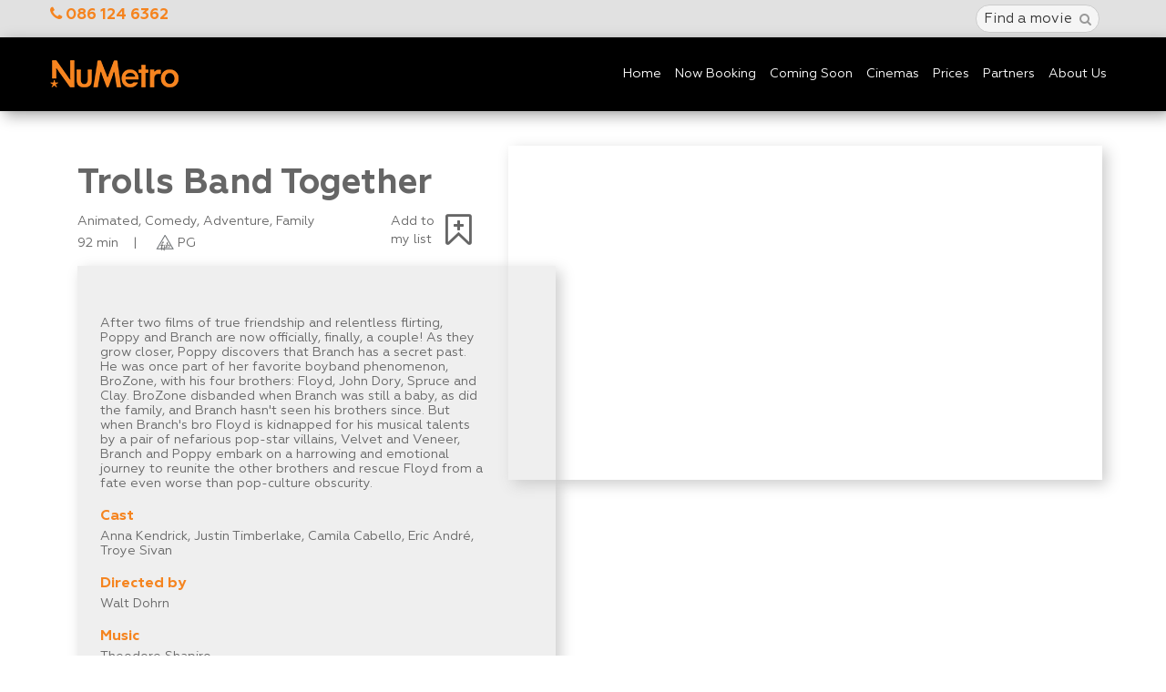

--- FILE ---
content_type: text/html; charset=UTF-8
request_url: https://numetro.co.za/movie/6086/
body_size: 13911
content:
<!DOCTYPE html>
<html lang="en-ZA">
    <head>
 
        <script  async type="text/javascript" src="https://appx/web-view.min.js" onload="initializeSession()"></script>
        <script async src="https://www.googletagmanager.com/gtag/js?id=UA-129123614-1"></script>
        
        <script>
            window.dataLayer = window.dataLayer || [];
            function gtag(){dataLayer.push(arguments);}
            gtag('js', new Date());
            gtag('config', 'UA-129123614-1');
        </script>
        
        <script>
            var googletag = googletag || {};
            googletag.cmd = googletag.cmd || [];
        </script>
		<script async src="https://securepubads.g.doubleclick.net/tag/js/gpt.js"></script>

		<!-- Google tag (gtag.js) -->
<script async src="https://www.googletagmanager.com/gtag/js?id=AW-961927446">
</script>
<script>
  window.dataLayer = window.dataLayer || [];
  function gtag(){dataLayer.push(arguments);}
  gtag('js', new Date());

  gtag('config', 'AW-961927446');
</script>
		
		<!-- Google tag (gtag.js) event -->
<script>
  gtag('event', 'select_a_seat', {
    // <event_parameters>
  });
</script>
		
		<!-- Google tag (gtag.js) event -->
<script>
  gtag('event', 'movie_page', {
    // <event_parameters>
  });
</script>
		
		<!-- Google tag (gtag.js) event -->
<script>
  gtag('event', 'pay', {
    // <event_parameters>
  });
</script>
<!-- Google tag (gtag.js) event -->
<script>
  gtag('event', 'movie_purchase', {
    // <event_parameters>
  });
</script>



		
		
        <script>
            // GPT slots
            var gptAdSlots = [];

            googletag.cmd.push(function() {
                // Define a size mapping object. The first parameter to addSize is
                // a viewport size, while the second is a list of allowed ad sizes.
                var responsiveads = googletag.sizeMapping().

                // 1200 and higher
                addSize([1200, 0], [1920, 400]).
                // 768 - 1199
                addSize([768, 0], [1200, 250]).
                // 451 - 767
                addSize([451, 0], [768, 434]).
                // Up to 450
                addSize([0, 0], [450, 254]).
                build();

                // Define the GPT slot
                gptAdSlots[0] = googletag.defineSlot('/21773048660/Home_Slider_1', [1920, 400], 'div-gpt-ad-1633340765499-0').
                defineSizeMapping(responsiveads).
                addService(googletag.pubads());
                googletag.pubads().enableSingleRequest();

                gptAdSlots[1] = googletag.defineSlot('/21773048660/Home_Slider_2', [1920, 400], 'div-gpt-ad-1633341232318-0').
                defineSizeMapping(responsiveads).
                addService(googletag.pubads());
                googletag.pubads().enableSingleRequest();

                gptAdSlots[2] = googletag.defineSlot('/21773048660/Home_Slider_3', [1920, 400], 'div-gpt-ad-1633341258065-0').
                defineSizeMapping(responsiveads).
                addService(googletag.pubads());
                googletag.pubads().enableSingleRequest();

                gptAdSlots[3] = googletag.defineSlot('/21773048660/Home_Slider_4', [1920, 400], 'div-gpt-ad-1633343020603-0').
                defineSizeMapping(responsiveads).
                addService(googletag.pubads());
                googletag.pubads().enableSingleRequest();

                gptAdSlots[4] = googletag.defineSlot('/21773048660/Home_Slider_5', [1920, 400], 'div-gpt-ad-1633343052652-0').
                defineSizeMapping(responsiveads).
                addService(googletag.pubads());
                googletag.pubads().enableSingleRequest();

                gptAdSlots[5] = googletag.defineSlot('/21773048660/Home_Slider_6', [1920, 400], 'div-gpt-ad-1633343068787-0').
                defineSizeMapping(responsiveads).
                addService(googletag.pubads());
                googletag.pubads().enableSingleRequest();
    
                gptAdSlots[6] = googletag.defineSlot('/21773048660/Home_Slider_7', [1920, 400], 'div-gpt-ad-1633343106458-0').
                defineSizeMapping(responsiveads).
                addService(googletag.pubads());
                googletag.pubads().enableSingleRequest();

                gptAdSlots[7] = googletag.defineSlot('/21773048660/Home_Slider_8', [1920, 400], 'div-gpt-ad-1633343127963-0').
                defineSizeMapping(responsiveads).
                addService(googletag.pubads());
                googletag.pubads().enableSingleRequest();
    

                // Start ad fetching
                googletag.enableServices();
            });
        </script>
    <script>
      window.dataLayer = window.dataLayer || [];
      function gtag(){dataLayer.push(arguments);}
      gtag('js', new Date());

      gtag('config', 'UA-129123614-1');
      gtag('require', 'ecommerce');
    </script>
    

    <link rel="canonical" href="https://numetro.co.za"/>
<link rel="stylesheet" href="https://cdn.jsdelivr.net/npm/bootstrap-icons@1.11.3/font/bootstrap-icons.css">
<meta http-equiv="X-UA-Compatible" content="IE=edge">
<meta name="viewport" content="width=device-width, initial-scale=1, user-scalable=no"><link rel="shortcut icon" href="https://numetro.co.za/wp-content/themes/numetro/images/favicon.png"/>     <script>
!function(f,b,e,v,n,t,s)
{if(f.fbq)return;n=f.fbq=function(){n.callMethod?
n.callMethod.apply(n,arguments):n.queue.push(arguments)};
if(!f._fbq)f._fbq=n;n.push=n;n.loaded=!0;n.version='2.0';
n.queue=[];t=b.createElement(e);t.async=!0;
t.src=v;s=b.getElementsByTagName(e)[0];
s.parentNode.insertBefore(t,s)}(window, document,'script',
'https://connect.facebook.net/en_US/fbevents.js');
fbq('init', '1248527725306482');
fbq('track', 'PageView');
</script>


<noscript><img height="1" width="1" style="display:none" src="https://www.facebook.com/tr?id=2420334478188003&ev=PageView&noscript=1"></noscript>

<title>Trolls Band Together | Nu Metro</title>
<meta name='robots' content='max-image-preview:large' />
<link rel='dns-prefetch' href='//apis.google.com' />
<link rel='dns-prefetch' href='//cdn.datatables.net' />
<link rel='dns-prefetch' href='//s.w.org' />
<link rel="alternate" type="application/rss+xml" title="Nu Metro &raquo; Feed" href="https://numetro.co.za/feed/" />
<link rel="alternate" type="application/rss+xml" title="Nu Metro &raquo; Comments Feed" href="https://numetro.co.za/comments/feed/" />
		<script type="text/javascript">
			window._wpemojiSettings = {"baseUrl":"https:\/\/s.w.org\/images\/core\/emoji\/13.0.1\/72x72\/","ext":".png","svgUrl":"https:\/\/s.w.org\/images\/core\/emoji\/13.0.1\/svg\/","svgExt":".svg","source":{"concatemoji":"https:\/\/numetro.co.za\/wp-includes\/js\/wp-emoji-release.min.js?ver=5.7.14"}};
			!function(e,a,t){var n,r,o,i=a.createElement("canvas"),p=i.getContext&&i.getContext("2d");function s(e,t){var a=String.fromCharCode;p.clearRect(0,0,i.width,i.height),p.fillText(a.apply(this,e),0,0);e=i.toDataURL();return p.clearRect(0,0,i.width,i.height),p.fillText(a.apply(this,t),0,0),e===i.toDataURL()}function c(e){var t=a.createElement("script");t.src=e,t.defer=t.type="text/javascript",a.getElementsByTagName("head")[0].appendChild(t)}for(o=Array("flag","emoji"),t.supports={everything:!0,everythingExceptFlag:!0},r=0;r<o.length;r++)t.supports[o[r]]=function(e){if(!p||!p.fillText)return!1;switch(p.textBaseline="top",p.font="600 32px Arial",e){case"flag":return s([127987,65039,8205,9895,65039],[127987,65039,8203,9895,65039])?!1:!s([55356,56826,55356,56819],[55356,56826,8203,55356,56819])&&!s([55356,57332,56128,56423,56128,56418,56128,56421,56128,56430,56128,56423,56128,56447],[55356,57332,8203,56128,56423,8203,56128,56418,8203,56128,56421,8203,56128,56430,8203,56128,56423,8203,56128,56447]);case"emoji":return!s([55357,56424,8205,55356,57212],[55357,56424,8203,55356,57212])}return!1}(o[r]),t.supports.everything=t.supports.everything&&t.supports[o[r]],"flag"!==o[r]&&(t.supports.everythingExceptFlag=t.supports.everythingExceptFlag&&t.supports[o[r]]);t.supports.everythingExceptFlag=t.supports.everythingExceptFlag&&!t.supports.flag,t.DOMReady=!1,t.readyCallback=function(){t.DOMReady=!0},t.supports.everything||(n=function(){t.readyCallback()},a.addEventListener?(a.addEventListener("DOMContentLoaded",n,!1),e.addEventListener("load",n,!1)):(e.attachEvent("onload",n),a.attachEvent("onreadystatechange",function(){"complete"===a.readyState&&t.readyCallback()})),(n=t.source||{}).concatemoji?c(n.concatemoji):n.wpemoji&&n.twemoji&&(c(n.twemoji),c(n.wpemoji)))}(window,document,window._wpemojiSettings);
		</script>
		<style type="text/css">
img.wp-smiley,
img.emoji {
	display: inline !important;
	border: none !important;
	box-shadow: none !important;
	height: 1em !important;
	width: 1em !important;
	margin: 0 .07em !important;
	vertical-align: -0.1em !important;
	background: none !important;
	padding: 0 !important;
}
</style>
	<link rel='stylesheet' id='wp-block-library-css'  href='https://numetro.co.za/wp-includes/css/dist/block-library/style.min.css?ver=5.7.14' type='text/css' media='all' />
<link rel='stylesheet' id='profile-style-css'  href='https://numetro.co.za/wp-content/plugins/numetro_profile/profile-style.css?ver=5.7.14' type='text/css' media='all' />
<link rel='stylesheet' id='numetro-style-css'  href='https://numetro.co.za/wp-content/themes/numetro/style.css?ver=5.7.14' type='text/css' media='all' />
<link rel='stylesheet' id='numetro-fontawesome-css'  href='https://numetro.co.za/wp-content/themes/numetro/css/font-awesome-4.7.0/css/font-awesome.min.css' type='text/css' media='all' />
<link rel='stylesheet' id='numetro-bs-css'  href='https://numetro.co.za/wp-content/themes/numetro/css/bootstrap.css' type='text/css' media='all' />
<link rel='stylesheet' id='numetro-bs-theme-css'  href='https://numetro.co.za/wp-content/themes/numetro/css/bootstrap-theme.css' type='text/css' media='all' />
<link rel='stylesheet' id='numetro-owl-css'  href='https://numetro.co.za/wp-content/themes/numetro/css/owl/owl.carousel.css' type='text/css' media='all' />
<link rel='stylesheet' id='numetro-owl-theme-css'  href='https://numetro.co.za/wp-content/themes/numetro/css/owl/owl.theme.default.css' type='text/css' media='all' />
<link rel='stylesheet' id='numetro-custom-css'  href='https://numetro.co.za/wp-content/themes/numetro/css/custom.css' type='text/css' media='all' />
<link rel='stylesheet' id='numetro-custom-b-css'  href='https://numetro.co.za/wp-content/themes/numetro/css/custom2.css' type='text/css' media='all' />
<link rel='stylesheet' id='numetro-mat-css'  href='https://numetro.co.za/wp-content/themes/numetro/css/mat.css' type='text/css' media='all' />
<link rel='stylesheet' id='numetro-nat-css'  href='https://numetro.co.za/wp-content/themes/numetro/css/nats.css' type='text/css' media='all' />
<link rel='stylesheet' id='sdk-styles-css'  href='https://numetro.co.za/SDK/SdkStyles.css' type='text/css' media='all' />
<link rel='stylesheet' id='croppie-styles-css'  href='https://numetro.co.za/node_modules/croppie/croppie.css' type='text/css' media='all' />
<link rel='stylesheet' id='terms-and-conditions-css'  href='https://numetro.co.za/wp-content/themes/numetro/css/terms-and-conditions.css' type='text/css' media='all' />
<script type='text/javascript' src='https://numetro.co.za/wp-includes/js/jquery/jquery.min.js?ver=3.5.1' id='jquery-core-js'></script>
<script type='text/javascript' src='https://numetro.co.za/wp-includes/js/jquery/jquery-migrate.min.js?ver=3.3.2' id='jquery-migrate-js'></script>
<link rel="https://api.w.org/" href="https://numetro.co.za/wp-json/" /><link rel="alternate" type="application/json" href="https://numetro.co.za/wp-json/wp/v2/pages/17" /><link rel="EditURI" type="application/rsd+xml" title="RSD" href="https://numetro.co.za/xmlrpc.php?rsd" />
<link rel="wlwmanifest" type="application/wlwmanifest+xml" href="https://numetro.co.za/wp-includes/wlwmanifest.xml" /> 
<meta name="generator" content="WordPress 5.7.14" />
<link rel="canonical" href="https://numetro.co.za/movie/" />
<link rel='shortlink' href='https://numetro.co.za/?p=17' />
<link rel="alternate" type="application/json+oembed" href="https://numetro.co.za/wp-json/oembed/1.0/embed?url=https%3A%2F%2Fnumetro.co.za%2Fmovie%2F" />
<link rel="alternate" type="text/xml+oembed" href="https://numetro.co.za/wp-json/oembed/1.0/embed?url=https%3A%2F%2Fnumetro.co.za%2Fmovie%2F&#038;format=xml" />
<script type="text/javascript">
    var ajaxurl = "https://numetro.co.za/wp-admin/admin-ajax.php";
    </script><style type="text/css">.recentcomments a{display:inline !important;padding:0 !important;margin:0 !important;}</style><style>
.fullscreen-search-overlay {
background-image:url(https://numetro.co.za/wp-content/uploads/2017/12/animal-crackers-404-desktop1.jpg);
background-position: bottom;
background-size: contain;
}
</style>
<script>
            var cinemaJson = [   {
      name:  'Ballito Junction',
      lat:   '-29.5255',
      lng:   '31.2036',
      cinId: '37',
      class: 'ballito-junction'
  },
  {
      name:  'Bedford',
      lat:   '-26.1883',
      lng:   '28.1231',
      cinId: '1',
      class: 'bedford'
  },
  {
      name:  'Boardwalk (Gqeberha)',
      lat:   '-33.9838',
      lng:   '25.6591',
      cinId: '27',
      class: 'boardwalk-(gqeberha)'
  },
  {
      name:  'Canal Walk',
      lat:   '-33.8929',
      lng:   '18.5101',
      cinId: '22',
      class: 'canal-walk'
  },
  {
      name:  'Cavendish Square',
      lat:   '-33.9802',
      lng:   '18.461',
      cinId: '45',
      class: 'cavendish-square'
  },
  {
      name:  'Clearwater',
      lat:   '-26.1281',
      lng:   '27.9048',
      cinId: '3',
      class: 'clearwater'
  },
  {
      name:  'Cornubia',
      lat:   '-29.7114',
      lng:   '31.0568',
      cinId: '38',
      class: 'cornubia'
  },
  {
      name:  'Emperors Palace',
      lat:   '-26.1465',
      lng:   '28.2213',
      cinId: '31',
      class: 'emperors-palace'
  },
  {
      name:  'Galleria',
      lat:   '-30.0347',
      lng:   '30.8981',
      cinId: '30',
      class: 'galleria'
  },
  {
      name:  'Gateway',
      lat:   '-29.7256',
      lng:   '31.0667',
      cinId: '44',
      class: 'gateway'
  },
  {
      name:  'Hyde Park',
      lat:   '-26.1255',
      lng:   '28.0335',
      cinId: '6',
      class: 'hyde-park'
  },
  {
      name:  'Loch Logan',
      lat:   '-29.1156',
      lng:   '26.2094',
      cinId: '10',
      class: 'loch-logan'
  },
  {
      name:  'Menlyn Park',
      lat:   '-25.7832',
      lng:   '28.2763',
      cinId: '11',
      class: 'menlyn-park'
  },
  {
      name:  'Mountain Mill',
      lat:   '-33.6326',
      lng:   '19.4355',
      cinId: '26',
      class: 'mountain-mill'
  },
  {
      name:  'The Glen',
      lat:   '-26.267',
      lng:   '28.0515',
      cinId: '4',
      class: 'the-glen'
  },
  {
      name:  'The Pavilion',
      lat:   '-29.8499',
      lng:   '30.936',
      cinId: '19',
      class: 'the-pavilion'
  },
  {
      name:  'Westgate',
      lat:   '-26.1398',
      lng:   '27.8617',
      cinId: '40',
      class: 'westgate'
  },
  {
      name:  'Woodlands',
      lat:   '-25.8229',
      lng:   '28.3132',
      cinId: '32',
      class: 'woodlands'
  },
];

function distance(lat1, lon1, lat2, lon2) {
var p = 0.017453292519943295;    // Math.PI / 180
var c = Math.cos;
var a = 0.5 - c((lat2 - lat1) * p) / 2 +
c(lat1 * p) * c(lat2 * p) *
(1 - c((lon2 - lon1) * p)) / 2;
return 12742 * Math.asin(Math.sqrt(a)); // 2 * R; R = 6371 km
}

function geoFindMe() {
if (!navigator.geolocation) {
alert("Geolocation is not supported by your browser");
}

//console.log('find me');

function success(position) {
var latitude = position.coords.latitude;
var longitude = position.coords.longitude;
var closest = 1000;
var closeID = 0;

// alert('Latitude is ' + latitude + '° \r\nLongitude is ' + longitude + '°');

for (var x = 0; x < cinemaJson.length; x++) {
var cinemaLoc = distance(latitude, longitude, cinemaJson[x].lat, cinemaJson[x].lng);

if (closest > cinemaLoc) {
closest = cinemaLoc;
closeID = x;
}
}

var http = new XMLHttpRequest();
var url = "https://numetro.co.za";
var params = "setCinemaID=" + cinemaJson[closeID].cinId + "&lat=" + latitude + "&lng=" + longitude;
http.open("POST", url, true);
http.setRequestHeader("Content-type", "application/x-www-form-urlencoded");
http.onreadystatechange = function () {
if (http.readyState == 4 && http.status == 200) {
var lc = document.getElementById('location_container');
lc.className = '';
lc.className = cinemaJson[closeID].class;
document.getElementById("location_title").innerHTML = cinemaJson[closeID].name;
document.getElementById("choose_to_change").innerHTML = '<i class="fa fa-location-arrow" aria-hidden="true"></i>&nbsp;Change your cinema';
window.location.reload();
console.log("Closest cinema is " + cinemaJson[closeID].name + "[" + cinemaJson[closeID].cinId + "] @ " + distance(latitude, longitude, cinemaJson[closeID].lat, cinemaJson[closeID].lng));
}
}
http.send(params);
}

function error() {
console.log("GOOGLE MAPS - Unable to retrieve your location");
}

navigator.geolocation.getCurrentPosition(success, error);
}

geoFindMe();
</script>
<script type="text/javascript">
function focusOnInput() {
document.getElementById("searchInput").focus();
}
</script>	
			
	
	</head>
  <body class="page-template-default page page-id-17">
         <script>
  window.fbAsyncInit = function() {
    FB.init({
      appId      : '89904737618',
      xfbml      : true,
      version    : 'v3.2'
    });
    FB.AppEvents.logPageView();
  };

  (function(d, s, id){
     var js, fjs = d.getElementsByTagName(s)[0];
     if (d.getElementById(id)) {return;}
     js = d.createElement(s); js.id = id;
     js.src = "https://connect.facebook.net/en_US/sdk.js";
     fjs.parentNode.insertBefore(js, fjs);
   }(document, 'script', 'facebook-jssdk'));
</script>

<div class="fullscreen-search-overlay" id="search-overlay">
<a href="#" class="fullscreen-close" id="fullscreen-close-button"><i class="fa fa-times"></i></a>
<div class="container"><div class="row"><div class="col-xs-7 col-sm-4 m-t"></div><div class="col-xs-12 m-t-l text-left"><h2><strong>Search</strong></h2>
<form name="searchForm" id="searchFormID" action="/find-a-movie" method="GET">
<div class="input-group m-t-xl col-md-4">
<input type="text" id="searchInput" class="form-control" name="search"
placeholder="Find a movie"/>
<span class="input-group-btn">
<input class="btn btn-search" type="submit" value="Search"/>
</span></div></form></div>
<div class="col-xs-12 m-b-l text-right"></div></div></div></div>
<nav class="navbar navbar-default navbar-fixed-top"><div id="header_social" class="header_footer_bar"><div class="container"><div class="row">
<div class="social_header_container col-md-6 pull-left no-gutter hidden-xs">
<a id="icon_tel_header" target="_blank" href="tel:0861246362" class="orange"><span class="fa fa-phone" aria-hidden="true"></span>&nbsp;086 124 6362</a>
<a id="icon_fb_header" target="_blank" href="https://facebook.com/numetro" style="visibility:hidden"><i class="fa fa-facebook-official" aria-hidden="true"></i></a>
<a id="icon_x_header" target="_blank" href="https://twitter.com/numetro" style="visibility:hidden"><i class="bi bi-twitter-x icon" aria-hidden="true"></i></a>
<a id="icon_yt_header" target="_blank" href="https://youtube.com/numetro" style="visibility:hidden"><i class="fa fa-youtube" aria-hidden="true"></i></a>
<a id="icon_inst_header" target="_blank" href="https://instagram.com/numetro/" style="visibility:hidden"><i class="fa fa-instagram" aria-hidden="true"></i></a>
<a id="icon_wa_header" target="_blank" href="https://numet.ro/whatsapp" style="visibility:hidden"><i class="fa fa-whatsapp" aria-hidden="true"></i></a>
	<a id="icon_tt_header" target="_blank" href="https://www.tiktok.com/@numetro?lang=en" style="visibility:hidden"><i class="bi bi-tiktok icon"></i></a>
</div>
<div class="col-md-6 col-xs-12 top-nav">
<a class="search-trigger fullscreen-trigger" href="#" id="search-button-listener">
<span id="search-button" role="button" tabindex="0"
      onclick="focusOnInput();"
      onkeypress="if(event.key === 'Enter'){ focusOnInput(); }"
      style="display: inline-flex; align-items: center; padding: 4px 8px; border: 1px solid #ccc; border-radius: 15px; background-color: #f5f5f5; cursor: pointer;">
  <span class="hidden-xs hidden-sm" style="font-size: 15px; color: #333333; margin-right: 8px;">Find a movie</span>
  <i class="fa fa-search"></i>
</span>
</a>
</div></div></div></div>
<div class="container-fluid" id="main_nav"><div class="row"><div class="container"><div class="row"><div class="navbar-header">
<button type="button" class="navbar-toggle collapsed" data-toggle="collapse" data-target="#navbar" aria-expanded="false" aria-controls="navbar">
<span class="sr-only">Toggle navigation</span><span class="icon-bar"></span><span class="icon-bar"></span><span class="icon-bar"></span></button>
<a class="navbar-brand" href="https://numetro.co.za" rel="home"><img src="https://numetro.co.za/wp-content/themes/numetro/images/nu_metro_logo_orange.png" title="Nu Metro" alt="Nu Metro logo"></a>
</div>
<div id="navbar" class="collapse navbar-collapse pull-right navigation-container"><a class="navbar-brand-toggle" href="https://numetro.co.za" rel="home"><img
src="https://numetro.co.za/wp-content/themes/numetro/images/nu_metro_logo.png"></a>
<a class="navbar-toggle2" data-toggle="collapse" data-target="#navbar" href="#navbar">&times;</a>
<div class="menu-overflow"><div class="main_full_nav">
<ul id="primary-menu" class="nav navbar-nav"><li id="menu-item-15" class="menu-item menu-item-type-post_type menu-item-object-page menu-item-home menu-item-15"><a href="https://numetro.co.za/">Home</a></li>
<li id="menu-item-630" class="menu-item menu-item-type-post_type menu-item-object-page menu-item-630"><a href="https://numetro.co.za/now-showing/">Now Booking</a></li>
<li id="menu-item-14" class="menu-item menu-item-type-post_type menu-item-object-page menu-item-14"><a href="https://numetro.co.za/coming-soon/">Coming Soon</a></li>
<li id="menu-item-631" class="menu-item menu-item-type-post_type menu-item-object-page menu-item-631"><a href="https://numetro.co.za/cinemas/">Cinemas</a></li>
<li id="menu-item-13267" class="menu-item menu-item-type-post_type menu-item-object-page menu-item-13267"><a href="https://numetro.co.za/price-matters/">Prices</a></li>
<li id="menu-item-13629" class="menu-item menu-item-type-custom menu-item-object-custom menu-item-13629"><a href="https://numetro.co.za/partners/">Partners</a></li>
<li id="menu-item-10769" class="menu-item menu-item-type-post_type menu-item-object-page menu-item-10769"><a href="https://numetro.co.za/about-us/">About Us</a></li>
</ul></div>
<div class="main_mobi_nav">
<ul id="menu-mobile-main" class="nav navbar-nav"><li id="menu-item-13157" class="menu-item menu-item-type-post_type menu-item-object-page menu-item-home menu-item-13157"><a href="https://numetro.co.za/">Home</a></li>
<li id="menu-item-13159" class="menu-item menu-item-type-post_type menu-item-object-page menu-item-13159"><a href="https://numetro.co.za/now-showing/">Now Booking</a></li>
<li id="menu-item-13160" class="menu-item menu-item-type-post_type menu-item-object-page menu-item-13160"><a href="https://numetro.co.za/coming-soon/">Showing Soon</a></li>
<li id="menu-item-13161" class="menu-item menu-item-type-post_type menu-item-object-page menu-item-13161"><a href="https://numetro.co.za/cinemas/">Cineplexes</a></li>
<li id="menu-item-13158" class="menu-item menu-item-type-post_type menu-item-object-page menu-item-13158"><a href="https://numetro.co.za/about-us/">About Us</a></li>
</ul></div></div></div></div></div></div></div></nav><div id="page" class="site">

<script>
  function initializeSession() {
    if (typeof my === "undefined") {
      // alert("browser session");
    } else {
      // alert("miniapp session");
      fetch('updateSessionVariable.php')
        .then(response => response.json())
        .then(data => {
          console.log("Session updated:", data);
          // Optionally navigate to page-seat.php after session update
          // window.location.href = "page-seat.php";
        })
        .catch(error => console. Error("Error updating session:", error));
    }
  }
</script><!--Start Screen 1-->	<div id="page-section" class="container">
        <div class="row">
            <div class="col-xs-12 ">
                <div class="screen-controls visible-sm visible-xs">
                    <div class="col-xs-6 no-gutter">
                        <a href="#" data-rel="#screen2" class="btn-screen-controls right btn-block">Movie Information</a>
                    </div>
                </div>
            </div>
        </div>
        <br><!-- *** -->
        <div class="screen m-b-l" id="screen1">   <div class="row">      <div class="col-md-7 float-section-date-time m-b">         <div class="embed-container">            <iframe src="https://www.youtube.com/embed/6eOjvWgsRjY?rel=0" frameborder="0" allowfullscreen></iframe><div class="g-ytsubscribe" data-channelid="UCbXyveedD7qFdgPrVsGyglA" data-layout="default" data-count="default"></div>         </div>      </div>      <div class="col-md-6">         <div class="col-xs-10" id="movie-info-master">            <h1 style="margin-top:0;"><strong>Trolls Band Together</strong></h1>            <p class="fs-12">               <div class="addFav pull-right visible-md visible-lg" data-user="" style="cursor:pointer;"><i class="fa fa-bookmark-o pull-right" aria-hidden="true" style="font-size:40px; position: relative;"><i class="fa fa-plus" aria-hidden="true" style="font-size: 14px; position: absolute; right: 9px; top: 8px;"></i></i><span>Add to <br /> my list</span></div>               Animated, Comedy, Adventure, Family<br>           92 min           <span style="padding:0 12px;">|</span>           <img src="https://numetro.co.za/wp-content/themes/numetro/images/fpb_bw.svg" alt="Film & Publications Board logo" style="height: 24px; opacity: 55%; margin-top: 5px;">PG            </p>         </div><!-- END #movie-info-master -->         <div class="col-xs-12 hidden-sm hidden-xs">            <div class="date-time-block" id="view-desktop">               <div class="col-xs-12 no-gutter m-b view-screen-padding">                  <strong></strong><br><br>                  <p>After two films of true friendship and relentless flirting, Poppy and Branch are now officially, finally, a couple! As they grow closer, Poppy discovers that Branch has a secret past. He was once part of her favorite boyband phenomenon, BroZone, with his four brothers: Floyd, John Dory, Spruce and Clay. BroZone disbanded when Branch was still a baby, as did the family, and Branch hasn't seen his brothers since. But when Branch's bro Floyd is kidnapped for his musical talents by a pair of nefarious pop-star villains, Velvet and Veneer, Branch and Poppy embark on a harrowing and emotional journey to reunite the other brothers and rescue Floyd from a fate even worse than pop-culture obscurity.</p>               </div><!-- END .view-screen-padding -->               <div class="col-xs-12 no-gutter">                  <div class="col-xs-12 no-gutter m-b">                     <h3 class="orange">Cast</h3>                     <p>Anna Kendrick, Justin Timberlake, Camila Cabello, Eric Andr&eacute;, Troye Sivan</p>                  </div>                  <div class="col-xs-6 no-gutter">                     <h3 class="orange">Directed by</h3>                     <p class="m-b-0">Walt Dohrn</p><br />                     <h3 class="orange">Music</h3>                     <p class="m-b-0">Theodore Shapiro</p>                  </div>                  <div class="col-xs-6 no-gutter">                  </div>               </div>            </div><!-- end #view-desktop -->         </div>      </div><!-- end .col-md-6-->    </div><!-- end .row-->   <div class="row movie_datetime">       <div class="col-xs-12">           <div class="row">
                                <div class="col-xs-12 visible-sm visible-xs m-t-b">
                                <div class="date-time-block" id="view-mobile"></div>
                            </div>
                        </div><!--END .col-xs-12 -->
                    </div><!-- end .row.movie_datetime -->
                </div><!-- end .row.movie_datetime -->
            </div><!-- end #screen 1 -->       <div class="col-xs-12 m-t-b">           <div class="notice">This film released on 27 October 2023 and is no longer showing</div>           <a href="/coming-soon" class="btn btn-border col-xs-12 col-md-3 col-lg-2 m-r"><strong>View more upcoming movies</strong></a>           <a href="/now-showing" class="btn btn-full col-xs-12 col-md-3 col-lg-2 m-l"><strong>View movies now showing</strong></a>       </div><div class="screen"  id="screen2" style="display:none">   <div class="row">       <div class="movie-info-poster">           <img src="https://numetro.co.za/wp-content/uploads/movies_images/poster/6086-1-1-3-1695127024.jpg" alt="Trolls Band Together poster" width="125px" class="img-responsive">       </div>       <div class="col-xs-10 m-t-b" id="movie-info-clone" style="margin-top:0px !important"></div>       <div class="col-xs-12 m-t-b">           <div class="date-time-block custom-margin" id="view-screen2"></div>       </div>       <div class="col-xs-12 text-center m-t-b">           <a href="#" data-rel="#screen1" class="btn-screen-controls btn-default upcomingMoviesLinksToToggle" id="book-btn"><strong>Book Now</strong></a>       </div>   </div><!-- END .row --></div><!-- End Screen 2 --><form action="/select-a-seat/" id="send_to_seat" method="GET">   <input type="hidden" id="movieId" name="movieId" value="6086" >   <input type="hidden" id="ses" name="ses" value="" >   <input type="hidden" id="cin" name="cin" value="" ></form><!-- ### -->
	</div><!-- END #page-section -->
    
</div>
<style>
/* Mobile Footer */
.mobile-footer {
  position: fixed;
	z-index: 9999;
  bottom: 0;
  left: 0;
  width: 100%;
  background: #333;
  color: #333;
  display: flex;
  justify-content: space-around;
  align-items: center;
  padding: 1em 0;
  box-shadow: 0 -2px 5px rgba(0, 0, 0, 0.2);
}

.nav-btn {
  background: none;
  border: none;
  color: #ccc;
  font-size: 1.2em;
  cursor: pointer;
  text-decoration: none;
}

.nav-btn:hover {
  color: #f6841f;
}

	.popup-menu {
  display: none;
  position: fixed;
  bottom: 60px;
  left: 50%;
  transform: translateX(-50%);
  background-color: #484848;
  border: 1px solid #333;
  border-radius: 10px;
  box-shadow: 0 4px 12px rgba(0, 0, 0, 0.2);
  z-index: 1050;
  text-align: center;
  padding: 10px 0;
  min-width: 200px;
}

.popup-menu a {
  display: block;
  padding: 10px 20px;
  color: #ccc;
  text-decoration: none;
  font-size: 16px;
}

.popup-menu a:hover {
  background-color: #333;
}
</style>
<footer id="colophon" class="site-footer" role="contentinfo">
        <div class="footer-menu container-fluid">
            <div class="container" style="position:relative">
			<a id="back-to-top" href="#" class="btn back-to-top" role="button">
			<img src="/wp-content/themes/numetro/images/up-arrow-icon.png" class="img-responsive" alt="" title="" />
			</a>
                <div class="row">
                    <div class="widget_container widget_left col-md-3 col-xs-12 m-b">
                        <div class="col-md-12">
                        <img src="/wp-content/themes/numetro/images/nu_metro_logo_orange.png" alt="Nu Metro logo" title="Nu Metro" />                        </div>
						

                        <div class="social_footer_container col-xs-12 pull-left" >
						
                            <a class="number" target="_blank" href="tel:0861246362"><strong><i class="fa fa-phone " aria-hidden="true"></i>&nbsp;<span>086 124 6362</span></strong></a>
                           <!--  < ?php if ($checkContext != htmlspecialchars($_SESSION['miniAppContext'], ENT_QUOTES, 'UTF-8') ) : ?> --> 
                            <a id="fb_icon_id" target="_blank" href="https://facebook.com/numetro" style="margin-left: 15px !important; visibility:hidden"><i class="fa fa-facebook-official" aria-hidden="true"></i></a>
                            <a id="x_icon_id" target="_blank" href="https://twitter.com/numetro" style="visibility:hidden"><i class="bi bi-twitter-x icon" aria-hidden="true"></i></a>
                            <a id="yt_icon_id" target="_blank" href="https://youtube.com/numetro" style="visibility:hidden"><i class="fa fa-youtube" aria-hidden="true"></i></a>
                            <a id="isnt_icon_id" target="_blank" href="https://instagram.com/numetro" style="visibility:hidden"><i class="fa fa-instagram" aria-hidden="true"></i></a>
							<a id="tt_icon_id" target="_blank" href="https://www.tiktok.com/@numetro?lang=en" rel="nofollow" style="visibility:hidden"><i class="bi bi-tiktok icon" aria-hidden="true"></i></a>
                            <a id="tt_icon_id" target="_blank" href="https://numet.ro/whatsapp" rel="nofollow" style="visibility:hidden"><i class="fa fa-whatsap" aria-hidden="true"></i></a>
						<!--	< ?php endif ?> -->
<!--							<a target="_blank"  href="/about-us/">&nbsp;<span>About Nu Metro</span></a>-->
                        </div>
                    </div>
                    <div class="widget_container widget_center col-md-4 col-sm-6 col-xs-12 m-b">

						 <div class="col-sm-6">
                            <h3 class="widget_title">Quick Links</h3>
							<ul>
						
                                <li><a href="/terms-and-conditions">Terms and Conditions</a></li>
								<li><a href="/privacy-policy">Privacy and Policy</a></li>
								<li><a href="https://numetro.co.za/wp-content/uploads/2023/02/PAIA-Guide-English_20210905.pdf" target="_blank">PAIA Guide</a></li>
								<li><a href="https://numetro.co.za/PAIA/NuMetro_PAIA_MANUAL.pdf" target="_blank">PAIA Manual</a></li>
								<li><a href="https://numetro.co.za/PAIA/Form02-Reg7-Request-for-Access-to-Record.pdf" target="_blank">Request for Access to Records</a></li>
								<li><a href="https://numetro.co.za/PAIA/Form04-Reg9-Internal-Appeal-Form.pdf" target="_blank">Internal Appeal Form</a></li>
                                <li><a href="/contact">Contact Us</a></li>
                                <li><a href="/website-faqs">Website FAQs</a></li>

							</ul>
						 </div>
                    </div>

                    <div class="widget_container widget_right col-md-4 col-md-6 col-xs-12">
                        <div class="col-xs-12">
                            <h3 class="widget_title">Movies</h3>
                        </div>
                        <div class="col-sm-6 col-xs-12">
                            <ul>
                                <li><a href="/now-showing">Now Showing</a></li>
                                <li><a href="/coming-soon">Showing Soon</a></li>
                                <li><a href="/find-a-movie">Find a movie</a></li>
                            </ul>
                        </div>
					
                        <div class="col-sm-6 col-xs-12">
							
                            <ul>
                                <li><a href="/cinema">Choose a cinema</a></li>
                                <li><a href="/experience">Choose an experience</a></li>
                                
                            </ul>
                        </div>
                    </div>
                </div>
            </div>
        </div>
        <div class="site-info container-fluid">
            <div class="container">
                <div class="col-xs-5">
                    <p><a href="/terms-and-conditions">Terms and Conditions</a></p>
                </div>
                <div class="col-xs-7 text-right">
                    <p>Copyright &copy 2026 Nu Metro</p>
                </div>
            </div>
        </div><!-- .site-info -->
</footer><!-- #colophon -->


<script>

    jQuery(document).ready(function(){
        change();
    });

    (function($) {
        $("#output tr:nth-child(-n+6)").removeClass("hidden");
        $('#location_title, .showSelectCinema').click(function(e) {
            $( ".selectCinema" ).show( "fast", function() {
                // Animation complete.
                // e.stopPropagation();
            });
        });
        $('.selectCinema .fa-close').click(function() {
            $( ".selectCinema" ).hide( "fast", function() {
                // Animation complete.
                // e.stopPropagation();
            });
        });
        $('#output tr').click(function() {
            $("#movie-carousel").addClass("loader");
            $("#location_title").html($(this).data("cinemaname"));

            window.location.hash = $(this).data("cinemaname").replace(/\s+/g, '-').toLowerCase();

            change($(this).data("cinemaid"));
            cine_selection_movie($(this).data("cinemaid"));
        });
    }(jQuery));

    jQuery(document).ready(function(){
        var owl = jQuery('#date-carousel');
        jQuery("#date-carousel").owlCarousel({
            autoplay:false,
            loop:false,
            margin:10,
            nav:true,
                navText : ["<i class='fa fa-angle-left'></i>","<i class='fa fa-angle-right'></i>"],
            dots:false,
            responsive:{
                0:{
                    items:7
                },
                600:{
                    items:7
                },
                960:{
                    items:7
                },
                1200:{
                    items:7
                }
            }
        });

        owl.on('mousewheel', '.owl-stage', function (e) {
            if (e.deltaY>0) {
                owl.trigger('next.owl');
            } else {
                owl.trigger('prev.owl');
            }
            e.preventDefault();
        });
    });

    jQuery(function() {
        jQuery('.btn-screen-controls').click(function(e) {
            e.preventDefault();
            setContent(jQuery(this));
        });

        // set content on load
        jQuery('.btn-screen-controls .active').length && setContent($('.btn-screen-controls .active'));

        function setContent($el) {
            jQuery('.btn-screen-controls').removeClass('active');
            jQuery('.screen').hide();

            $el.addClass('active');
            jQuery($el.data('rel')).show();
        }
    });

 </script>

<script>
            function initializeSession() {
                        if (typeof my === "undefined") {

                        } else 
                        {
							 
							/*	if (window.location.href.includes("ticket")) {
								  setTimeout(() => {
									  my.postMessage({
                                                action: {
                                                    type: "confirm_end_journey",
                                                    command: "" //details here, blank for now
                                                }
                                            });
									}, 5000);
								}*/
								

                            //console.log("miniapp session");
                            // alert("miniapp session");
                            fetch('https://numetro.co.za/updateSessionVariable.php')
                            // .then(response => response.json())
                            .then(data => {
                                console.log("Session updated:", data);
                                // Optionally navigate to page-seat.php after session update
                                // window.location.href = "page-seat.php";
                            })
                            .catch(error => console.error("Error updating session:", error));
                        }
                        }
                try {
                  // Create a new script element
                  const script = document.createElement('script');
                  script.src = 'https://appx/web-view.min.js'; // Replace with your script path
                  script.type = 'text/javascript';

                  script.onload  = initializeSession();

                  // Attach an error handler for network/loading issues
                  script.onerror = function() {
                

                    document.getElementById("fb_icon_id").style.visibility = 'visible';
                    document.getElementById("x_icon_id").style.visibility = 'visible';
                    document.getElementById("yt_icon_id").style.visibility = 'visible';
                    document.getElementById("isnt_icon_id").style.visibility = 'visible';
                    document.getElementById("tt_icon_id").style.visibility = 'visible';

                    throw new Error('Failed to load script: ' + script.src);
                  };

                  // Append the script to the document head
                  document.head.appendChild(script);

                  // If the script contains synchronous code that might throw an error
                  // you can also wrap the call to its functions within a try...catch
                  // after the script has loaded (e.g., in an onload handler).

                } catch (e) {
                  console.error('An error occurred during script loading or execution:', e);
                  // Implement error handling logic, e.g., display a message to the user,
                  // log the error to a server, or load a fallback script.
                } finally {
                  console.log('Script loading attempt completed.');
                  // Perform cleanup or final actions here, regardless of success or failure.
                }


                  
                  
        </script> 

<script type='text/javascript' src='https://numetro.co.za/wp-content/themes/numetro/js/navigation.js?ver=20151215' id='numetro-navigation-js'></script>
<script type='text/javascript' src='https://numetro.co.za/wp-content/themes/numetro/js/dist/app.js?ver=20170802' id='numetro-app-dist-js-js'></script>
<script type='text/javascript' src='https://numetro.co.za/wp-content/themes/numetro/js/UserStatus.js?ver=20170802' id='numetro-user-status-js'></script>
<script type='text/javascript' src='https://numetro.co.za/SDK/Modules/AjaxSender.js?ver=20170802' id='numetro-ajax-sender-module-js'></script>
<script type='text/javascript' src='https://numetro.co.za/wp-content/themes/numetro/js/Config.js?ver=20170802' id='numetro-config-js'></script>
<script type='text/javascript' src='https://numetro.co.za/wp-content/themes/numetro/js/payment/strategies/PayGate/MobileApp.js?v1&#038;ver=20170802' id='numetro-payment-mobi-app-js'></script>
<script type='text/javascript' src='https://numetro.co.za/wp-content/themes/numetro/js/payment/strategies/PayGate/Website.js?v4&#038;ver=20170802' id='numetro-payment-web-app-js'></script>
<script type='text/javascript' src='https://numetro.co.za/wp-content/themes/numetro/js/payment/strategies/PayGate/PayGateStrategy.js?ver=20170802' id='numetro-payment-paygate-js'></script>
<script type='text/javascript' src='https://numetro.co.za/wp-content/themes/numetro/js/Binds.js?ver=20170802' id='numetro-payment-binds-js'></script>
<script type='text/javascript' src='https://numetro.co.za/wp-content/themes/numetro/js/sceneClubPoints/SceneClubPoints.js?ver=20170802' id='numetro-scene-club-points-js'></script>
<script type='text/javascript' src='https://numetro.co.za/wp-content/themes/numetro/js/sceneClubPoints/Strategies/MobileSceneClubPoints.js?ver=20170802' id='numetro-scene-club-points-mobile-js'></script>
<script type='text/javascript' src='https://numetro.co.za/wp-content/themes/numetro/js/sceneClubPoints/Strategies/WebSiteSceneClubPoints.js?ver=20170802' id='numetro-scene-club-points-web-js'></script>
<script type='text/javascript' src='https://numetro.co.za/wp-content/themes/numetro/js/payment/strategies/BurnSceneClubPoints/BurnSceneClubPointsStrategy.js?ver=20170802' id='numetro-burn-scene-club-points-strategy-js'></script>
<script type='text/javascript' src='https://numetro.co.za/wp-content/themes/numetro/js/payment/strategies/BurnSceneClubPoints/BurnSceneClubPointsMobile.js?ver=20170802' id='numetro-burn-scene-club-points-mobile-js'></script>
<script type='text/javascript' src='https://numetro.co.za/wp-content/themes/numetro/js/payment/strategies/BurnSceneClubPoints/BurnSceneClubPointsWeb.js?ver=20170802' id='numetro-burn-scene-club-points-web-js'></script>
<script type='text/javascript' src='https://numetro.co.za/wp-content/themes/numetro/js/menus/Menus.js?ver=1770019066' id='numetro-menus-js'></script>
<script type='text/javascript' src='https://apis.google.com/js/api.js?ver=1770019066' id='numetro-google-external-sdk-js'></script>
<script type='text/javascript' src='https://apis.google.com/js/platform.js?ver=1770019066' id='numetro-google-platform-api-js'></script>
<script type='text/javascript' src='https://numetro.co.za/wp-content/themes/numetro/js/payment/strategies/PayWithLoyaltyDiscounts/PayWithLoyaltyPointsOnlyStrategy.js?ver=1770019066' id='numetro-pay-with-loyalty-discounts-only-strategy-js'></script>
<script type='text/javascript' src='https://numetro.co.za/wp-content/themes/numetro/js/payment/strategies/PayWithLoyaltyDiscounts/PayWithLoyaltyPointsOnlyWeb.js?v1&#038;ver=1770019066' id='numetro-pay-with-loyalty-discounts-only-web-js'></script>
<script type='text/javascript' src='https://numetro.co.za/wp-content/themes/numetro/js/payment/strategies/PayWithLoyaltyDiscounts/PayWithLoyaltyPointsOnlyVodaPay.js?v1&#038;ver=1770019066' id='numetro-pay-with-loyalty-discounts-only-vodapay-js'></script>
<script type='text/javascript' src='https://numetro.co.za/wp-content/themes/numetro/js/payment/strategies/PayWithLoyaltyDiscounts/PayWithLoyaltyPointsOnlyMobile.js?v1&#038;ver=1770019066' id='numetro-pay-with-loyalty-discounts-only-mobile-js'></script>
<script type='text/javascript' src='//cdn.datatables.net/1.10.15/js/jquery.dataTables.min.js?ver=20170605' id='dataTables-js'></script>
<script type='text/javascript' src='https://numetro.co.za/wp-content/themes/numetro/js/jquery.matchHeight.js?ver=20170605' id='matchHeight-js'></script>
<script type='text/javascript' src='https://numetro.co.za/wp-content/themes/numetro/js/owl.carousel.js?ver=20170605' id='numetro-owl-js'></script>
<script type='text/javascript' src='https://numetro.co.za/wp-content/themes/numetro/js/custom.js?ver=20220127' id='numetro-custom-js'></script>
<script type='text/javascript' src='https://numetro.co.za/wp-content/themes/numetro/js/single_movie.js?ver=20190802' id='numetro-single-movie-js'></script>
<script type='text/javascript' src='https://numetro.co.za/wp-content/themes/numetro/js/bootstrap.js?ver=20170605' id='numetro-bs-js-js'></script>
<script type='text/javascript' src='https://numetro.co.za/wp-content/themes/numetro/js/hammer.min.js?ver=20170605' id='numetro-hammer-js-js'></script>
<script type='text/javascript' src='https://numetro.co.za/wp-content/themes/numetro/js/hammer.jquerywrapper.js?ver=20170605' id='numetro-hammerjquery-js-js'></script>
<script type='text/javascript' src='https://numetro.co.za/wp-content/themes/numetro/js/skip-link-focus-fix.js?ver=20151215' id='numetro-skip-link-focus-fix-js'></script>
<script type='text/javascript' src='https://numetro.co.za/wp-includes/js/wp-embed.min.js?ver=5.7.14' id='wp-embed-js'></script>
</body>
</html>


--- FILE ---
content_type: text/html; charset=utf-8
request_url: https://accounts.google.com/o/oauth2/postmessageRelay?parent=https%3A%2F%2Fnumetro.co.za&jsh=m%3B%2F_%2Fscs%2Fabc-static%2F_%2Fjs%2Fk%3Dgapi.lb.en.2kN9-TZiXrM.O%2Fd%3D1%2Frs%3DAHpOoo_B4hu0FeWRuWHfxnZ3V0WubwN7Qw%2Fm%3D__features__
body_size: 161
content:
<!DOCTYPE html><html><head><title></title><meta http-equiv="content-type" content="text/html; charset=utf-8"><meta http-equiv="X-UA-Compatible" content="IE=edge"><meta name="viewport" content="width=device-width, initial-scale=1, minimum-scale=1, maximum-scale=1, user-scalable=0"><script src='https://ssl.gstatic.com/accounts/o/2580342461-postmessagerelay.js' nonce="65_cKUEujjypfTxVD_pGrw"></script></head><body><script type="text/javascript" src="https://apis.google.com/js/rpc:shindig_random.js?onload=init" nonce="65_cKUEujjypfTxVD_pGrw"></script></body></html>

--- FILE ---
content_type: text/css
request_url: https://numetro.co.za/wp-content/plugins/numetro_profile/profile-style.css?ver=5.7.14
body_size: 1950
content:
.numetro_profile .nav-tabs {
    border-bottom: 2px solid #f58f37;
    margin: 0;
}

.numetro_profile .nav-tabs > li {
    margin-right: 20px;
    padding-left: 0;
}

.numetro_profile .nav-tabs li a,
.numetro_profile .nav-tabs li a:focus,
.numetro_profile .nav-tabs > li.active a,
.numetro_profile .nav-tabs > li.active a:focus {
    color: #FFF !important;
}

.numetro_profile .nav-tabs li.active a:hover,
.numetro_profile .nav-tabs li a:hover {
    background-color: #EEE !important;
    color: #f58f37 !important;
}

.numetro_profile .nav-tabs > li.active a {
    background-color: #f58f37 !important;
}

.numetro_profile .nav-tabs li a {
    background-color: #AEAEAE;
    border: none !important;
    border-radius: 0;
    margin: 0;
    padding-left: 50px;
    padding-right: 50px;
}

.numetro_profile .panel {
    box-shadow: none;
}

.numetro_profile input[type=email],
.numetro_profile input[type=number],
.numetro_profile input[type=password],
.numetro_profile input[type=text],
.numetro_profile select {
    background-color: #e0e0e0;
    border: 1px solid #e0e0e0;
    margin-bottom: 10px;
    width: 100% !important;
}

.numetro_profile .accordion {
    margin-bottom: 10px;
}

.numetro_profile .panel-group .panel-heading + .panel-collapse > .panel-body {
    border: 1px solid #f58f37;
}

.numetro_profile .accordion .panel-heading,
.numetro_profile .accordion .panel-heading a:hover,
.numetro_profile .accordion .panel-heading a:focus {
    background-color: #f58f37 !important;
    color: #FFF;
}

.numetro_profile .accordion .panel-heading a {
    display: block;
}

.numetro_profile .panel-title a.collapsed:after {
    content: "\f0dd";
    top: 8px;
}

.numetro_profile .panel-title a:after {
    content: "\f0de";
    font-family: FontAwesome;
    position: absolute;
    right: 30px;
    top: 15px;
}

.numetro_profile .btn-default {
    margin-top: 0;
}

.numetro_profile .profileImg {
    float: left;
    margin-bottom: 15px;
    margin-right: 15px;
    cursor:pointer;
}

.numetro_profile .profileImg .fa {
    font-size: 120px;
}

.numetro_profile .rewards {
    list-style: none;
    margin: 0;
    padding-left: 0;
}

.numetro_profile .rewards li {
    cursor: pointer;
    margin-bottom: 5px;
    padding-left: 0;
}

.numetro_profile .rewardIcon .fa:before {
    border-radius: 50%;
    padding: 8px 9px;
}

.numetro_profile .rewardIcon .fa {
    border: 2px solid #AAA;
    border-radius: 50%;
    margin-right: 15px;
    padding: 9px 1px;
}

.numetro_profile .rewardIcon .fa-check:before {
    background-color: #f58f37;
    color: #FFF;
}

.numetro_profile .rewardIcon .fa-plus {
    color: #CCC;
    padding: 9px 2px;
}

.numetro_profile .flex-row {
    display: flex;
    flex-direction: row;
}

.numetro_profile .flex-center {
    display: flex;
    flex-direction: column;
    justify-content: center;
}

.numetro_profile .userDetails {
    margin-bottom: 20px;
}

.numetro_profile .userDetails div,
.numetro_profile ul.rewards li {
    font-size: 12px;
}

.numetro_profile button.btn {
    border: 0;
    border-radius: 0;
}

.numetro_profile .btn-gray {
    background-color: #e0e0e0;
    border-radius: 0;
}

.numetro_profile .form-control.error {
    border-color: red;
}

.numetro_profile .updateMsg,
.numetro_profile .successMsg,
.numetro_profile .registerMsg {
    color: green;
}

.numetro_profile .regMsg,
.numetro_profile .passMsg,
.numetro_profile .errorMsg,
.NumetroLoginFail {
    color: red;
}

.NumetroLoginFail {
    margin: 14px;
}

#display-ticket-modal {
    position: fixed;
    top: 0;
    left: 0;
    right: 0;
    bottom: 0;
    z-index: 10000;
    background-color: black;
    display: none;
    overflow-y: scroll;
}

@media (max-width: 750px) {

    #ticket-display {
        width: 90% !important;
        right: 5% !important;
        left: 5% !important;
        max-width: 90% !important;
        font-size: 0.8em;
    }

    .done-bookings {
        font-size: 0.8em !important;
    }

    [id^='view_ticket_from_history_'] {
        font-size: 0.8em !important;
    }

}

#ticket-display {
    display: block;
    width: 50%;
    max-width: 500px;
    margin: 40px auto 0 auto !important;
}

#display-ticket-modal-body {
    width: 100%;
    height: 100%;
}

#ticket-content-parent {
    width: 100%;
}

body div .SocialSignUpButtons {
    color: white;
    text-align: center;
    display: block;
    vertical-align: middle;
    box-shadow: 1px 4px 3px 2px lightgrey;
    padding: 25px;
    font-size: 1.2em;
    border-width: 0;
    margin-bottom: 15px;
    width: 100%;
}

#btn_register_withEmail {
    background-color: #F58F37;
}

#FacebookSignUp,#FacebookLogin {
    background-color: #4267B2;
    margin-top:10px;
}

#GooglePlusSignUp,#GooglePlusLogin {
    background-color: #CA4438;
    margin-top:10px;
}

#TwitterSignUp,#TwitterLogin {
    background-color: #1DA1F2;
    margin-top:10px;
}

.boldSignUpMethod {
    font-weight: bold;
}

.ORdisplayRegisterLogin {
    color: lightgrey;
    padding: 25px 0 25px 0;
    text-align: center;
    margin: 0 5px 0 5px !important;
}

.ORDisplayRegisterLoginLineThrough {
    border-bottom: 1px solid lightgrey;
    position: relative;
    bottom: -10px;
    left: 0;
    z-index: 1;
}

.RegisterWithSocialMediaText {
    display: none;
    font-weight: bold;
    text-align: center;
    font-size: 1.2em
}

#ProfileImage{
    width:150px;
    border-radius:50%;
    border:1px solid white;
}

#UploadProfImage,#CancelProfImageCropping{
    display: none;
}

#update-profile-spinner{
    display:none;
}

#link-partner-error-display{
    display:none;
}

#loading-spinner-link-cards{
    display:none;
}

@media only screen and (max-width: 750px) {
    .socialButtonsText {
        display: none;
    }

    .ORDisplayOr {
        font-size: 0.7em !important;
    }

    div .RegisterWithSocialMediaText {
        display:block;
    }

    .HideOnMobile{
        display:none !important;
    }
}

@media only screen and (max-width: 500px) {

    [href="#tabLogin"], [href="#tabRegister"] {

        width: 100%;
        margin: 10px 0 0 0 !important;
    }

    ul.nav-tabs li {
        width: 100%;
    }

    .ViewTicketsTabs{
        width: 100%;
        margin: 10px 0 0 0 !important;
    }
}



@media only screen and (max-width: 450px) {
    .numetro_profile button.btn{
        font-size:0.7em;
        padding-left: 4px;
        padding-right: 4px;
        width:100%;
    }
}





--- FILE ---
content_type: text/css
request_url: https://numetro.co.za/wp-content/themes/numetro/css/mat.css
body_size: 11681
content:
@font-face {
	font-family: 'Geometria';
	src: url('../fonts/Geometria.eot');
	src: url('../fonts/Geometria.eot?#iefix') format('embedded-opentype'),
		url('../fonts/Geometria.woff2') format('woff2'),
		url('../fonts/Geometria.woff') format('woff'),
		url('../fonts/Geometria.ttf') format('truetype');
	font-weight: normal;
	font-style: normal;
}

@font-face {
	font-family: 'Geometria';
	src: url('../fonts/Geometria-ExtraBold.eot');
	src: url('../fonts/Geometria-ExtraBold.eot?#iefix') format('embedded-opentype'),
		url('../fonts/Geometria-ExtraBold.woff2') format('woff2'),
		url('../fonts/Geometria-ExtraBold.woff') format('woff'),
		url('../fonts/Geometria-ExtraBold.ttf') format('truetype');
	font-weight: 800;
	font-style: normal;
}

@font-face {
	font-family: 'Geometria';
	src: url('../Geometria-Bold.eot');
	src: url('../fonts/Geometria-Bold.eot?#iefix') format('embedded-opentype'),
		url('../fonts/Geometria-Bold.woff2') format('woff2'),
		url('../fonts/Geometria-Bold.woff') format('woff'),
		url('../fonts/Geometria-Bold.ttf') format('truetype');
	font-weight: bold;
	font-style: normal;
}

@font-face {
    font-family: 'Century Gothic';
    src: url('../fonts/CenturyGothic-Bold.eot');
    src: url('../fonts/CenturyGothic-Bold.eot?#iefix') format('embedded-opentype'),
        url('../fonts/CenturyGothic-Bold.woff2') format('woff2'),
        url('../fonts/CenturyGothic-Bold.woff') format('woff'),
        url('../fonts/CenturyGothic-Bold.ttf') format('truetype'),
        url('../fonts/CenturyGothic-Bold.svg#CenturyGothic-Bold') format('svg');
    font-weight: bold;
    font-style: normal;
}


html,
body {
    height: 100%;
}
body{
	font-family: 'Geometria','sans-serif';
	font-weight: normal;
	font-style: normal;
    color: #666666;
}
/*footer {
    bottom: 0;
    position: fixed;
    width: 100%;
}*/
.social_header_container {
font-size:17px;
}
.btn{
font-size: 12px;
text-shadow:none !important;
box-shadow:none;

}

#payment_error_message{
    font-family: 'Geometria','sans-serif' !important;
    font-weight: normal !important;
    font-style: normal !important;
    color: #666666 !important;
    font-size: 14px !important;
    line-height: 1.42857143 !important;
}

.btn-home{
    background-color: #f5841f;
    padding: 25px 15px;
	font-size:18px;
    box-shadow: 5px 5px 15px #ccc;
    color: #fff !important;
    border-radius: 0px;
    -moz-border-radius: 0px;
    -webkit-border-radius: 0px;
	        -webkit-transition: all 0.3s ease-in-out 0.1s;
        transition: all 0.3s ease-in-out 0.1s;
}
.btn-home:hover {
    background-color: #eb730c;
    border:1px solid #f5841f;
}
i.fa.fa-location-arrow {
    font-size: 18px;
     margin-right: -2px;
}

#location_container h2{
 margin-bottom:5px;
}
#location_container .m-t-b{
 margin-bottom:45px;
}
#location_container {
-webkit-box-shadow: inset 0px -5px 9px 0px rgba(255,255,255,1);
-moz-box-shadow: inset 0px -5px 9px 0px rgba(255,255,255,1);
box-shadow: inset 0px -5px 9px 0px rgba(255,255,255,1);
}

.tickets-block {
    transition: all 2s;
}
.text {
    display: inline-block;
}
.text p{
    font-size:14px;
}
div#screen2 {
    display: none;
}
.screen-controls {
    border-bottom: 2px solid #f5841f;
    overflow: hidden;
}

.intro {
    color: #fff;
    margin: 0px;
    background-color: #f5841f;
    padding: 10px 15px;
	border-bottom: 1px solid transparent;
}
.show-discount{
	height:auto;
}
.partner-discount{
    border-color: #f5841f;
				padding: 15px;
    border: 1px solid #f5841f;

}
.panel {
    margin-bottom: 20px;
    background-color: transparent;
    border: 1px solid transparent;
    border-radius: 0px;
    -webkit-box-shadow: 0 1px 1px rgba(0, 0, 0, .05);
    box-shadow: 0 1px 1px rgba(0, 0, 0, .05);
}

.panel-orange > .panel-heading {
    color: #fff;
    background-color: #f5841f;
}
.panel-orange {
    border-color: #f5841f;
}

/* FAQ MODAL */
.modal-dialog h2 {
    color:#fff;
}

.footer-menu {
    background-color: #000000;
    padding: 50px 0px 40px;
}
.footer-menu .fa {
    font-size:17px;
}
.no-gutter  {
    padding-right:0 !important;
    padding-left:0 !important;
}
.custom-margin {
    margin-right: 15px!important;
    margin-left: 15px!important;
}
#view-screen2 .col-xs-12.no-gutter.m-b.view-screen-padding {
    padding-left: 103px !important;
}
#view-screen2  {
	position:relative;
}
.movie-info-poster {
    position: absolute;
    top: 160px;
    left: 15px;
    width: 40%;
    z-index: 2;
}
.movie-info-poster img {
        box-shadow: 5px 5px 15px #ccc;
}
.btn-border, .btn-border:hover, .btn-border:visited {
    background: none;
    border: 1px solid #f5841f ;
    padding: 10px 0px;
    color: #f5841f !important;
    border-radius: 0px;
    -moz-border-radius: 0px;
    -webkit-border-radius: 0px;
}
.btn-full, .btn-full:hover, .btn-full:visited {
    background: #f5841f;
	border: 1px solid #f5841f;
    padding: 10px 0px;
    color: #fff !important;
    border-radius: 0px;
    -moz-border-radius: 0px;
    -webkit-border-radius: 0px;
}

.custom-gutter {
    padding-right: 5px;
    padding-left: 5px;
}

.no-gutter-left {
    padding-left:0 !important;
	padding-right: 1px !important;
}
.no-gutter-right {
    padding-right:0 !important;
	padding-left:1px !important;
}
.white-block{
    background-color: #fff;
	padding:25px;
    box-shadow: 5px 5px 15px #ccc;

}

.content-block {
    background-color: #efefef;
	padding:25px;
    box-shadow: 5px 5px 15px #ccc;
	display: inline-block;
}
.content-block-float {
	background-color: #efefef;
	padding:25px;
    box-shadow: 5px 5px 15px #ccc;
	min-height:550px;
	display: inline-block;
}
i.fa.custom{
    border: 3px solid #b7b7b7;
    border-radius: 50px;
    color:#cecdce;
    padding: 3px;
    height: 40px;
    width: 40px;
    margin-right: 10px;
    font-size: 21px;
    line-height: 30px
}

i.fa.custom.fa-check {
    background-color:#f5841f;
    color:#fff;
}

span.fa.ticket.fa-exclamation.fa-3x.fa-fw{
    background-color: #f5841f;
	color:#fff;
    border: none;
    border-radius: 50px;
    padding: 3px;
    height: 30px;
    width: 30px;
    margin-right: 10px;
	font-size: 21px;
    line-height: 27px
}
i.fa.ticket {
    background-color: #f5841f;
	border: 3px solid #b7b7b7;
	color:#fff;
    border-radius: 50px;
	box-shadow:0px 0px 0px 1px #fff inset;
    padding: 3px;
    height: 40px;
    width: 40px;
    margin-right: 10px;
	font-size: 21px;
    line-height: 30px
}

/*==========  Mobile First Method  ==========*/
.float-section-right,.float-section-left,.float-section-date-time {
	z-index:1;
}

/* Custom, iPhone Retina */
@media only screen and (min-width : 320px) {
	.bodyHeader h2 {
		margin-top: -200px;
	}
    .link {
        padding-left: 0px;
    }

    .linkCard {
        padding-left: 15px !important;
        padding-right: 15px;
        height: 39px;
    }

    #home_slider .owl-theme .owl-nav .owl-prev {
        zoom: 0.7;
    }

    #home_slider .owl-theme .owl-nav .owl-next {
        zoom: 0.7;
    }

    #home_slider .item div {
        top: -9999px;
        bottom: -9999px;
        left: -9999px;
        right: -9999px;
        height: 100%;
        margin: auto;
        position: absolute;
    }

    #page-section{
        margin-top:90px !important;
        position:relative;
    }

    .custom-gutter {
        padding-left: 15px;
        padding-right: 15px;
    }

    h1, h2, h3, h4, h5, h6 {
      margin-top: 15px;
      margin-bottom: 10px;
      font-family: inherit;
    }
    h3{
        margin-top: 0px;
        margin-bottom: 5px;
    }

    p {
      font-size: 11px;
    }

    h1 {
      font-size: 20px;
    }

    h2 {
      font-size: 18px;
    }
    h3 {
      font-size: 14px;
    }

    h2.or-text{
        overflow: hidden;/
        text-align: center;
    	  font-size: 18px;
    }
    h2.or-text:before,
    h2.or-text:after {
        background-color: #dddddd;
        content: "";
        display: inline-block;
        height: 2px;
        position: relative;
        vertical-align: middle;
        width: 50%;
    }
    h2.or-text:before {
        right: 0.5em;
        margin-left: -50%;
    }
    h2.or-text:after {
        left: 0.5em;
        margin-right: -50%;
    }
    .fs-12{
    font-size:12px;
    }
    .footer-menu h3 {
      font-size: 18px;
    }
    .footer-menu p {
      font-size: 18px;
    }
    h4 {
      font-size: 10px;
    }

    .movie_content p {
        font-size: 14px;
    }
    p.movie-details{
      font-size:12px !important;
      margin-bottom:0px;
      line-height: 1.2;
    }

    a, a:focus {
    	text-decoration:none;
        color:#666;
    }
    a:hover {
    	text-decoration:none;
        color: #f5841f;
    }

    .no-gutter-mobile {
        padding-right: 5px;
        padding-left: 5px;
    }
    .btn-genre{
        background-color: #efefef;
        padding: 10px 25px;
        font-size: 14px;
    	margin-bottom: 10px;
    	font-weight: 700;
        box-shadow: 2px 2px 10px #ccc;
        color: #666666 !important;
        border-radius: 0px;
        -moz-border-radius: 0px;
        -webkit-border-radius: 0px;
    }
    .btn-genre:hover {
        background-color: #f5841f;
        color: #fff !important;
    }
    .navbar-nav > li > a {
        text-shadow: none;
    }
    hr {
        margin-top: 20px;
        margin-bottom: 20px;
        border: 0;
        border-top: 2px solid rgba(215, 215, 215, 0.45)
    }
    .m-b-0{
    	margin-bottom:0px;
    }
    .m-t-b{
    	margin-top:15px;
    	margin-bottom:15px;
    }
    .m-t{
    	margin-top:15px;
    }
    .m-b{
    	margin-bottom:10px;
    }
    .m-b-l{
    	margin-bottom:25px;
    }
    .m-b-xl{
    	margin-bottom:280px;
    }
    .m-b-xl-2{
    	margin-bottom:280px;
    }
    .p-t{
    	padding-top:15px;
    }
    .p-b{
    	padding-bottom:15px;
    }
    .col-xs-6.col-md-3.m-b {
        padding-right:8px;
        padding-left:8px;
    }
    .col-xs-6.col-sm-4.col-md-2{
        padding-right:5px;
        padding-left:5px;
    }
    .date-time-block {
        background-color: #efefef;
    	padding:25px;
        box-shadow: 5px 5px 15px #ccc;
        overflow: auto;
    }
    .outer {
      overflow: hidden;
    }
    .inner {
      border: 1px solid #e0e0e0;
    }
    .inner i {
      width: 40px;
      height: 40px;
      border: 1px solid #e0e0e0;
      border-radius: 50%;
      background-color: #fff;
    }
    .inner .top {
      margin-top: -20px;
      box-shadow: inset 0px 0px 6px 0px #ccc;
    }
    .inner .bottom {
      margin-top: -20px;
      margin-bottom: -22px;
      box-shadow: inset 0px 0px 6px 0px #ccc;
    }
    .inner .left {
      float: left;
      margin-left: -20px;
      box-shadow: inset 0px 0px 6px 0px #ccc;
    }
    .inner .right {
      float: right;
      margin-right: -20px;
      box-shadow: inset 0px 0px 6px 0px #ccc;
    }
    .content {
      background-color: #e7e7e7;
      background-image: url(../images/star-bg.png);
        background-position: 145% 34%;
        background-repeat: no-repeat;
        background-size: 66%;
      box-shadow: inset 0px 0px 6px 0px #ccc;
    }
    img.tickets_experience {
        padding-top: 25px;
        width: auto !important;
    }
    .tickets_thumbnail{
        height: 150px;
        display: block;
        background-image: url(../images/wonder-woman-card.png);
        background-repeat: no-repeat;
        background-position: center 23%;
        background-size: cover;
    }
    .tickets_content{
        padding: 10px 12px;
    }

    .tickets_content .btn-default {
        background: #45484d !important;
        border:1px solid #45484d;
        padding:7px 20px;
        margin-top:0px;
        color:#fff !important;
        border-radius:0px;
        -moz-border-radius:0px;
        -webkit-border-radius:0px;
    }
    .tickets_content .btn-default:hover{
        background:none!important;
        color: #f5841f !important;
        border:1px solid #f5841f;
    }
    .tickets_content h1,.tickets_content h2,.tickets_content h4{
        margin-top:0px;
    }
    h4.tickets-location{
        margin-bottom:0px;
    }
    .error_bg{
    	background-color:#f5841f;
    	padding:150px 0px 80px;
    	color:#fff;
    	position: relative;
    	margin-top: 0px;
        min-height: 104px;
        display: block;
        background-image: url(../images/404-mobile.jpg);
        background-repeat: no-repeat;
        background-position: top center;
        background-size: cover;
    }
    .error_bg .form-control {
        height: 39px;
    }
    .footer-menu a:hover {
        color: #f5841f;
    }
    #content.n-m-t{
        margin-top: -45px;
    }

    #main_nav {
       background-color: #000000 ;
        min-height:60px;
        transition: all 1s ease 0.1s;
        -webkit-transition: all 1s ease 0.1s;
    	box-shadow: rgba(0, 0, 0, 0.34) 5px 5px 15px;
        max-height: 60px;
    }
    .collapsing {
    transition:opacity 0.3s linear;
    -webkit-transition:opacity 0.3s linear;
    -moz-transition:opacity 0.3s linear;
    -o-transition:opacity 0.3s linear;
    }

    .navbar-collapse.collapse.in{
    opacity:1.0;
    transition:opacity 0.3s linear;
    -webkit-transition:opacity 0.3s linear;
    -moz-transition:opacity 0.3s linear;
    -o-transition:opacity 0.3s linear;
    }

    .navbar-collapse.collapse{
    transition:opacity 0.3s linear;
    -webkit-transition:opacity 0.3s linear;
    -moz-transition:opacity 0.3s linear;
    -o-transition:opacity 0.3s linear;
    }
    .collapsed> .menu-overflow{
    	display:none;
    }
    .navbar-collapse {
        opacity: 0;
    	width: auto;
        height: auto !important;
    	max-height: none;
    }
    .nav > li > a {
        position: relative;
        display: block;
        padding: 10px 0px 15px;
    }
    .menu-label{
    	font-size:inherit;
    	color:#f5841f;
    	font-weight:bold;
    	padding: 10px 0px 15px;

    }
    .orange{
    	color:#f5841f !important;
    	font-weight:bold;
    }
    .pink{
    	color:#f05b72 !important;
    	font-weight:bold;
    }
    .white{
    	color:#fff !important;
    	font-weight:bold;
    }
    .turquoise{
    	color:#43bda0 !important;
    	font-weight:bold;
    }

    .embed-container {
    position: relative;
    padding-bottom: 56.25%;
    height: 0;
    overflow: hidden;
    max-width: 100%;
    box-shadow: 5px 5px 15px #ccc;
    }
    .embed-container img {
        width:100%;
    }
    .embed-container iframe, .embed-container object, .embed-container embed {
    position:
    absolute;
    top: 0;
    left: 0;
    width: 100%;
    height: 100%;
    }
    i.fa.fa-angle-left, i.fa.fa-angle-right {
        color:#f5841f;
        font-size: 65px;
        font-weight: 100;
    	text-shadow: #ffffff 0px 0px 30px;
    }
    #date-carousel i.fa.fa-angle-left,#date-carousel i.fa.fa-angle-right {
        font-size: 55px;
        font-weight: 100;
    	color:#cccccc;
    }
    .menu-overflow {
        overflow-y: scroll;
        height: calc(100vh - 0px);
    }
    .site-header-small {
        background-color:#000 !important; /* rgba(254, 143, 55, 0.9) !important; */
        min-height:75px !important;
        transition: all 1s ease 0.1s;
        -webkit-transition: all 1s ease 0.1s;
    }
    .site-header-small #page_banner  {
        margin-top: 60px !important;    transition: all 1s ease 0.1s;
        -webkit-transition: all 1s ease 0.1s;
    }
    .navbar-default .navbar-toggle{
        border: none;
    }
    .navbar-default .navbar-toggle .icon-bar {
        background-color: #fff;
    }
    .navbar-default .navbar-toggle .icon-bar:focus {
        background-color: red;
    }
    .navbar-default .navbar-toggle:hover, .navbar-default .navbar-toggle:focus{
    	 background: none;
    }
    .site-info p{
    	font-size:9px;
    	margin-bottom:0px;
    }

    .collapse.in, .navbar-collapse{
    	border: none;
        position: absolute;
        top: 0;
        left: 0;
        width: 100%;
        height: calc(100vh - 0px);
        max-height: calc(100vh - 0px);
        z-index: 10;
        background-color: rgba(0, 0, 0, 0.92)
    }

    .navbar-toggle {
        position: relative;
        float: right;
        padding: 9px 10px;
        margin-top: 13px;
        margin-right: 5px;
        margin-bottom: 8px;
        background-color: transparent;
        background-image: none;
        border: 1px solid transparent;
        border-radius: 4px;
    }
    nav.navbar.navbar-default.navbar-fixed-top {
        border: none;
    }
    #page_banner {
        display: block;
        margin-top: 90px !important;
        min-height: 250px;
        overflow: hidden;
        position: relative;
        text-align: center;
    }
    #page_banner>div {
        /*margin: 0 auto;*/
        position: absolute;
        top: -9999px;
        bottom: -9999px;
        left: -9999px;
        right: -9999px;
        height: 100%;
        margin: auto;
    }
    .banner_link, .banner_link:hover, .banner_link:visited {
        background: none;
        border: 1px solid #fff;
        padding: 10px 0px;
        padding: 6px 40px;
        color: #fff !important;
        border-radius: 0px;
        -moz-border-radius: 0px;
        -webkit-border-radius: 0px;
    }
    .banner_link{
    	position:absolute;
        top: 55px;
        right: 11px
    }
    .back-to-top {
        position: absolute;
        top: -66px;
        right: 26px;
        width: 30px;
        height: 30px;
        padding: 4px;
        line-height: 2.2;
        z-index: 100;
        display: none;
        text-decoration: none;
        color: #ffffff;
        background-color: rgba(255, 144, 0, 0.8);
    	border-radius:0px;
    	-webkit-transition: all 1s ease 0.1s;
    }
    .back-to-top:hover {
        background-color: rgb(255, 144, 0);
    }
    .panel-heading {
        padding: 10px 15px;
        border-radius: 0px;

    }
    .seat_movie-title{
    	margin-top: 10px;
        margin-bottom: 5px;
    }

    .heading_info {
    	margin-top: 0px;
    }
    .float-section-right a{
        font-size: 12px;
    }
    .content-block-float {
    	background-color: #efefef;
    	padding:25px;
        box-shadow: 5px 5px 15px #ccc;
    	min-height:250px;
    }
    .movie_item {
        background-color: #efefef;
        box-shadow: 5px 5px 15px #ccc;
    	padding:0;
    }
    .movie_exp-overlay {
        position: absolute;
    	width:100%;
        padding: 3px 3px 5px 3px;
        bottom: 0px;
        background-color: rgba(0, 0, 0, 0.30);
    }
    .movie_exp-overlay.gno .exp_text {
        color: #FFF;
        font-family: 'Century Gothic';
        text-transform: uppercase;
    }
    .movie_exp-overlay.gno .exp_text span {
        color: rgb(250, 1, 129);
    }
    .movie_exp-overlay.gno {
        align-items: center;
        background-color: rgba(39, 4, 28, 0.80) !important;
        display: flex;
        /*height: 50px;*/
        text-align: center;
    }
#movie-content-pg .movie_thumbnail {
    position: relative;
	width: 100%;
    /*min-height: 140px;*/
    display: block;
    background-size: cover !important;
}

#movie-content-pg .movie_thumbnail {
    padding-top: 56%!important;
}

#movie-content-pg .movie_exp-overlay {
	right:0;
	position: absolute;
    width: 10%;
    padding: 5px;
    bottom: 0px;
    background-color: rgba(0, 0, 0, 0.61);
    height: 100%;
}
#movie-content-pg .movie_exp-overlay  img {
	display: block;
    margin-right: auto;
    margin-left: auto;
}

    input.form-control,
    select.form-control {
        font-size: 12px;
        background-color: #e0e0e0;
        border: 1px solid #e0e0e0;
        border-radius: 0;
        padding-left:10px;
    }

    .movie_item .movie_content {
        padding: 15px 10px 0;
    }

    /* Page Section Top */
    #top-section{
    	margin-top:140px;
    	margin-bottom: 25px;
    	position:relative;
    }
    #page-section{
    	margin-top:130px;
    	position:relative;
    }
    img.img-responsive.hover {
        margin-top: 20px;
        position: absolute;
        top: -64px;
        right: 10px;
    	padding-right: 0px;
    }
    img.img-responsive.hover-pay {
        margin-top: 20px;
        position: absolute;
        top: -50px;
        right: 10px;
    	padding-right: 0px;
    }
    .m-b-xl{
    	margin-bottom:50px;
    }.m-b-xl-2{
    	margin-bottom:50px;
    }
    .experience_thumbnail{
    	border-bottom: 1px solid #f5841f;
    	padding-bottom:0px;
    	margin-bottom:20px;
    }

    .overlaybuttoninf {
        display: block;
        position: absolute;
        z-index: 20;
        background: rgba(0, 38, 61, .80);
        overflow: hidden;
        transition: all 0.5s;
        bottom: 0;
        left: 0;
        right: 0;
        width: 100%;
        height: 0;
        text-align: center;
        color: #FFFFFF !important;
    }
    .overlaybuttoninf p {
        color: #FFFFFF !important;
        padding: 20px 20px 0px 20px;
    }
    .overlaybuttoninf a {
        padding: 4px 25px 0px 25px;
        border: 2px solid #B4A064;
        width: 150px;
        height: 33px;
        color: #ffffff;
        background-color: #B4A064;
        cursor: pointer;
        border-radius: 0px;
        outline: 0 !important;
        box-shadow: none !important;
        font-weight: normal !important;
        margin-top: 13px;
        display: block;
        margin-left: auto;
        margin-right: auto;
        text-decoration: none;
    }


    a.btn-experience {
    	transition: all 0.3s ease;
        text-decoration: none;
        color: #666666 !important;
        background-color: #efefef;
        padding: 15px;
        box-shadow: 5px 5px 15px #ccc;
        height: 400px;
    }
    a.btn-experience:hover {
        color: #666666 !important;
        background-color: #f5841f;
    	border-color:#fff !important;
        padding: 15px;
        box-shadow: 5px 5px 15px #ccc;
    	 -webkit-transform: scale(1.05);
        -moz-transform: scale(1.05);
        -o-transform: scale(1.05);
        -ms-transform: scale(1.05);
        transform: scale(1.05);
    }

    .movie_item{
        transition: all .5s;
    }

    .disabled-movie.movie_item{
    	cursor: default;
    	pointer-events: none;
    }
    .disabled-movie.movie_item:hover{
    	 -webkit-transform: none;
        -moz-transform: none;
        -o-transform: none;
        -ms-transform: none;
        transform: none;
    }
    .disabled-movie.movie_item:hover .movie_thumbnail:before {
        content: "";
        position: relative;
        top: 0;
        font-size: 18px;
        font-weight: bold;
        left: 0;
        background-image: none;
        background-repeat: no-repeat;
        background-size: normal;
        background-position: 50% 32%;
        background-color: rgba(0,0,0,.6);
        width: 100%;
        height: 100%;
        text-align: center;
        color: #FFF;
        padding-top: 73%;
    }
    .disabled-movie.movie_item:hover .movie_exp-overlay img{
        filter: none;
    }

    .disabled-movie.movie_item:hover p{
        color: #666666 !important;
    }
    .disabled-movie.movie_item:hover h4.orange{
        color: #f5841f !important;
    }
    .disabled-movie.movie_item:hover{
        background-color: #efefef;
    	cursor: default;
    	pointer-events: none;
    }
    .movie_item:hover{
        background-color: #f5841f;
    	cursor: pointer;
    }
    .movie_item:hover h4.orange,
    .movie_item:hover p{
        color: #FFF !important;
    }
    p.exp-show {
    opacity:0;
    }

    a.btn-experience:hover p.exp-show{
    opacity:1;
    color:#fff;
    margin-top:45px;
    text-align:center;
    }
    a.btn-experience:hover p.exp-hide{
    display:none;
    }
    a.btn-experience:hover .experience_thumbnail{
    border-bottom: 1px solid #fff;
    }
    .now-showing{
        display: block;
        background-image: none;
        background-repeat: no-repeat;
        background-position: center center;
        -moz-transition: all .9s ease-in-out;
        -webkit-transition: all .9s ease-in-out;
        transition: all .9s ease-in-out;
    	padding: 20px 0px;
    }
    .scene-club-bg .container{
    	position:relative;
    }
    .scene-club-bg{
        display: block;
        background-image: url(../images/lines-top-bg.png), url(../images/lines-bottom-bg.png);
        background-position: right bottom, left top;
        background-repeat: no-repeat, no-repeat;
        background-size: contain;
        background-color: #000;
        margin: 40px 0px;
    }
    .scene-club-bg img{
        display: block;
    	position:absolute;
        top: -30px;
        left: -2px;
        width: 35%;
    }
    .scene-club-bg h1{
        margin-top:0px;
        margin-bottom:0px;
        font-size:14px;
    }
    .scene-club-bg h3{
         margin-top:0px;
    }
    .transform{
        -webkit-transition: all 0.3s ease;
        -moz-transition: all 0.3s ease;
        -ms-transition: all 0.3s ease;
        -o-transition: all 0.3s ease;
        transition: all 0.3s ease;
    }



    .cinema-tbl th{
        background-color: #f5841f;
        color: #fff;
        font-size: 14px;
    }
    .cinema-tbl  > thead > tr > th{
    	border-bottom: 1px solid #f5841f;
    }
    .cinema-tbl td{
        font-size: 11px;
    }
    i.fa.fa-caret-down {
        font-size: 14px !important;
    }
    .cinema-tbl {
        border: 1px solid #f5841f;
    }
    .navbar-toggle2 {
        float: right;
        font-size: 55px;
        font-weight:600;
        margin-top: 0px;
        position: relative;
        z-index: 10;
    }
    .navbar-brand-toggle img {
        margin-top: 20px;
        margin-bottom: 20px;
    }
    .top-nav{
    	text-align:center;
    	float:none;
    }
    .owl-carousel.owl-theme.home_banner.owl-loaded.owl-drag .owl-dots {
        position: absolute;
        margin: 0;
        width: 100%;
        bottom: 1%;
    }
    .owl-carousel .owl-item img {
        display: block;
        width: auto;
    }
    /* Slider on the homepage */
    #home_slider {
        margin-top:89px;
        display:block;
        /*background-color: #c15c33;*/
    }

    #home_slider .owl-carousel {}

    #home_slider .owl-theme .owl-nav {
        height: 0;
        overflow: visible;
        position: absolute;
        top: 180px;
        width:100%;
    }

    #home_slider .owl-theme .owl-dots {
        position: absolute;
        margin: 0;
        width: 100%;
        bottom: 1%;
    }

    #home_slider .owl-theme .owl-dots .owl-dot span {
        background:#9a9493;
    }

    #home_slider .owl-theme .owl-dots .owl-dot.active span {
        background:#f5841f;
    }

    #home_slider .owl-theme .owl-dots .owl-dot:hover span {
        background:#333333;
    }

    #home_slider .owl-theme .owl-nav .owl-prev,
    #home_slider .owl-theme .owl-nav .owl-next {
        display:block;
        width:95px;
        height:125px;
    }
    #home_slider .owl-theme .owl-nav .owl-prev {
        float:left;
        background-color: transparent;
        background:url('../images/slider_previous_nav.png') no-repeat;
        background-position: 0px -15px;
        margin-left:10px;
        margin-top: -50px;
    }
    #home_slider .owl-theme .owl-nav .owl-next {
        float:right;
        background-color: transparent;
        background:url('../images/slider_next_nav.png') no-repeat;
        background-position: 0px -15px;
        margin-right:10px;
        margin-top: -50px;
    }

    #home_slider .owl-theme .owl-nav .owl-prev:hover {
        background-color: transparent;
        background-position: 0px -142px;
    }

    #home_slider .owl-theme .owl-nav .owl-next:hover {
        background-color: transparent;
        background-position: 0px -142px;
    }

    #home_slider .owl-carousel .item {
        display: block;
        min-height: 400px;
        overflow: hidden;
        position: relative;
        text-align: center;
    }
    #home_slider .owl-carousel .item>div {
        top: -9999px;
        bottom: -9999px;
        left: -9999px;
        right: -9999px;
        margin: auto;
        position: absolute;
    }

    #home_slider .owl-carousel .item .slide_content {
        position:absolute;
        top:232px;
        left:15px;
    }
    #home_slider .owl-carousel .item .slide_content .movie_title,
    #home_slider .owl-carousel .item .slide_content .movie_categories,
    #home_slider .owl-carousel .item .slide_content .movie_details {
        color:#fff;
    }
    .slide.container {
        position: relative;
    }
    h1.movie_title{
        margin-top: 5px;
        margin-bottom: 5px;
    }
    #home_slider .movie_title {
        font-weight:bold;
    }

    /* current movies homepage */
    #home_current_movies {
        position:relative;
    }
    #home_current_movies .movie_item {
        max-width: 310px;
        min-width: 150px;
        min-height: 340px;
        box-shadow: 5px 5px 15px #ccc;
		margin-bottom:10px;
    }
    .movie_item .movie_thumbnail {
        position: relative;
        width: 100%;
        padding-top: 140%;
        display: block;
        background-color: #000;
        background-position: center center;
        background-repeat: no-repeat;
        background-size: cover !important;
    }
#movie-content-pg .movie_item .movie_thumbnail {
        position: relative;
        width: 100%;
        padding-top: 56%;
        display: block;
        background-color: #efefef;
        background-position: center center;
        background-repeat: no-repeat;
        background-size: contain !important;
        /* cant use cover, poster sizes arn't 100% same aspect ratio */
    }
    #home_current_movies .movie_item .movie_thumbnail {
        width:100%;
        /* min-height:218px; */
        display:block;
        background-size:cover !important;
    }
    #home_current_movies .movie_item .movie_thumbnail.beauty_beast {
        background:#000 url('../images/movies/beauty_beast.jpg') center center no-repeat;
        filter: grayscale(0);
    }
    #home_current_movies .movie_item .movie_thumbnail.jack_sparrow {
        background:#000 url('../images/movies/jack_sparrow.jpg') center center no-repeat;
        filter: grayscale(0);
    }
    #home_current_movies .movie_item .movie_content {
        padding:10px 10px 20px 10px;
    }
    #home_current_movies .movie_item .movie_content h4{
	margin-top:0px;
	margin-bottom:5px;
    }
    #home_current_movies .prev_nav_overlay,
    #home_current_movies .next_nav_overlay {
        max-width: 310px;
        min-width: 218px;
        min-height: 350px;
        background-color:#999999;
        opacity: 0.5;
        position:absolute;
        z-index:500;
        display:none;
    }
    #home_current_movies .prev_nav_overlay {
        left:0;
        top:0;
    }
    #home_current_movies .next_nav_overlay {
        right:0;
        top:0;
    }

    #home_current_movies .owl-theme .owl-nav {
        margin-top:0px;
    }
    #home_current_movies .owl-theme .owl-nav .owl-prev,
    #home_current_movies .owl-theme .owl-nav .owl-next {
        background-color: rgba(255, 255, 255, 0.8);
        border-radius: 0;
        display: block;
        height: 100%;
        position: absolute;
        top: 20px;
        width: 16.3%;
    }

    #home_current_movies .owl-theme .owl-nav .owl-prev {
        left: 0;
    }
    #home_current_movies .owl-theme .owl-nav .owl-next {
        right: 0;
    }
    #home_current_movies .owl-theme .owl-nav [class*='owl-'] {
        margin: 0;
        padding: 0;
    }

    #home_current_movies i.fa {
        margin-bottom: 100%;
        margin-top: 220px;
    }

    .n-experience img {
        width:14px;
        margin-top:-4px;
    }

    .or-class {
        margin-top:0px !important;
        margin-bottom:35px !important;
    }

    .movie_item .movie_content {
        padding:10px 10px 20px 10px;
    }
    .movie_item .movie_content h4{
	margin-top:0px;
	margin-bottom:5px;
	font-size:18px;
    }
     #date-carousel.owl-theme .owl-nav .owl-prev {
        position:absolute;
        top: -13px;
        left:-80px;
        background-color: transparent;
        margin-left: 10px;
        display: block;
        width: 37px;
        height: 45px;
    }
    #date-carousel.owl-theme .owl-nav .owl-next {
        position:absolute;
        top: -13px;
        right:-27px;
        float:right;
        background-color: transparent;
        margin-left: 10px;
        display: block;
        width: 37px;
        height: 45px;
    }
    #date-carousel .owl-prev.disabled {
        display: none !important;
    }
    #date-carousel p,#date-carousel h2{
        margin:0;
    }
    #date-carousel h2{
        font-size: 24px !important;
    }
    #date-carousel p{
        font-size: 13px !important;
    }
    #date-carousel .item a{
        line-height: 0.98;
        text-align:center;
    }
    #date-carousel a.disabled,#date-carousel a.disabled p ,#date-carousel a.disabled h2  {
        color: gray;
        cursor:default;
        opacity: 0.5;
        padding:0px;
        background:none !important;
    }
    #date-carousel a:focus.disabled{
        color: gray;
        cursor:default;
        opacity: 0.5;
    }
    #date-carousel a:focus {
        text-decoration: none;
        color: #f5841f;
    }
    #home_current_movies .owl-theme .owl-dots {
        padding-top:30px;
    }

    #home_current_movies .owl-theme .owl-dots .owl-dot span {
        background:#e1e1e1;
    }

    #home_current_movies .owl-theme .owl-dots .owl-dot.active span {
        background:#f5841f;
    }

    #home_current_movies .owl-theme .owl-dots .owl-dot:hover span {
        background:#333333;
    }
    #home_current_movies .owl-stage-outer.owl-height	{
	    overflow: visible;
	}
	#home_current_movies .owl-stage-outer.owl-height	{
	    overflow: visible;
	}
	#movie-carousel{
    	overflow: hidden;
        margin-top: -45px;
        padding-top: 25px;
	}
    #movie-carousel .owl-stage-outer {
        overflow: visible;
    }
}

/* Extra Small Devices, Phones */
@media only screen and (min-width : 375px) {

    .linkCard {
        padding-left: 0px;
        height: 39px;
    }

    .m-b{
        margin-bottom:10px;
    }

    #page-section{
        margin-top:95px !important;
        position:relative;
    }

    .site-info p{
        font-size:10px;
        margin-bottom:0px;
    }
    .scene-club-bg img{
        width: 32%;
    }
    .scene-club-bg h1{
        font-size:16.5px;
    }
    .scene-club-bg h3{
        margin-top:0px;
    }


}

/* Extra Small Devices, Phones */
@media only screen and (min-width : 425px) {

    .linkCard {
        padding-left: 0px;
        height: 39px;
    }

    .m-b{
        margin-bottom:10px;
    }

    #page-section{
        margin-top:95px !important;
        position:relative;
    }

    .scene-club-bg img{
        width: 30%;
    }
    .scene-club-bg h1{
        font-size:18px;
    }
    .banner_link{
        top: 55px;
    }


}

/* Extra Small Devices, Phones */
@media only screen and (min-width : 480px) {

    .linkCard {
        padding-left: 0px;
        height: 39px;
    }

    .m-b{
        margin-bottom:10px;
    }

    .col-xs-6.col-sm-4.col-md-2 {
        padding-right:15px;
        padding-left:15px;
    }


}
/* Extra Small Devices, Phones */
@media only screen and (min-width : 600px) {

    .m-b{
        margin-bottom:10px;
    }

    h4 {
      font-size: 14px;
    }
    h3 {
      font-size: 16px;
        margin-top: 0px;
        margin-bottom: 5px
    }
    .no-gutter-mobile {
        padding-right: 15px;
        padding-left: 15px;
    }
    .tickets_content{
        padding: 10px 25px;
    }
    .firstActiveItem {
        filter: grayscale(1);
        -webkit-filter: grayscale(100%); /* Safari 6.0 - 9.0 */
        transition-property: filter;
        transition-duration: 1s;
        opacity: 0.5;
        transition: opacity .25s ease-in-out;
        -moz-transition: opacity .25s ease-in-out;
        -webkit-transition: opacity .25s ease-in-out;
    }
    .lastActiveItem {
        filter: grayscale(1);
        filter:brightness(400%);
        -webkit-filter: grayscale(100%); /* Safari 6.0 - 9.0 */
        transition-property: filter;
        transition-duration: 1s;
        opacity: 0.5;
        transition: opacity .25s ease-in-out;
        -moz-transition: opacity .25s ease-in-out;
        -webkit-transition: opacity .25s ease-in-out;
    }
    .btn-genre{
        box-shadow: 5px 5px 15px #ccc;
        margin-bottom: 15px;
    }
    .content {
        background-color: #e7e7e7;
        background-image: url(../images/star-bg.png);
        background-position: 119% 50%;
        background-size: initial;
        background-repeat: no-repeat;
        box-shadow: inset 0px 0px 6px 0px #ccc;
    }
    .now-showing{
        display: block;
        background-image: none;
        background-repeat: no-repeat;
        background-position: center center;
        background-size: 100%;
        -moz-transition: all .9s ease-in-out;
        -webkit-transition: all .9s ease-in-out;
        transition: all .9s ease-in-out;
        padding: 20px 0px;
    }
    .now-showing:hover{
        background-size: 110%;
    }
}

@media only screen and (max-width: 1000px) {
    #home_current_movies .owl-theme .owl-nav .owl-prev,
    #home_current_movies .owl-theme .owl-nav .owl-next {
        width: 24.5%;
    }
}
@media only screen and (max-width: 600px) {
    #home_current_movies .owl-theme .owl-nav .owl-prev,
    #home_current_movies .owl-theme .owl-nav .owl-next {
        width: 10%;
    }
}
@media only screen and (max-width: 375px) {
    #home_current_movies .owl-theme .owl-nav .owl-prev,
    #home_current_movies .owl-theme .owl-nav .owl-next {
        width: 11%;
    }
}
@media only screen and (max-width: 320px) {
    #home_current_movies .owl-theme .owl-nav .owl-prev,
    #home_current_movies .owl-theme .owl-nav .owl-next {
        width: 13%;
    }
}


/* Small Devices, Tablets */
@media only screen and (min-width : 768px) {

    #home_slider .owl-theme .owl-nav .owl-prev {
        zoom: 1;
    }

    #home_slider .owl-theme .owl-nav .owl-next {
        zoom: 1;
    }

    .m-b{
        margin-bottom:10px;
    }

    #page-section{
        margin-top:160px !important;
        position:relative;
    }

    h1, h2, h3, h4, h5, h6 {
      font-family: inherit;
    }

    p {
      font-size: 14px;
    }

    h1 {
      font-size: 38px;
    }

    h2 {
      font-size: 26px;
    }
    .movie_item .movie_content h4{
        margin-top:0px;
        margin-bottom:5px;
        font-size:14px;
    }
/*    .movie_item:hover .movie_exp-overlay {
        background-color: #000;
    }
    */
    .movie_item:hover{
        /*-webkit-transform: scale(1.05);*/
        -moz-transform: scale(1.05);
        -o-transform: scale(1.05);
        -ms-transform: scale(1.05);
        transform: scale(1.05);
    }
    /*.movie_item:hover .movie_thumbnail{
        opacity: .5;
    }*/
/*    .movie_item:hover .movie_thumbnail {
        position: relative;
    }
    .movie_item:hover .movie_thumbnail:after {
        color: #FFF;
        content: "\f0c1";
        display: block;
        font-family: "FontAwesome";
        font-size: 300%;
        position: absolute;
        text-align: center;
        top: 30%;
        width: 100%;
    }
    .movie_item:hover .movie_thumbnail:before {
        content: "view more";
        position: absolute;
        top: 0;
        font-size: 18px;
        font-weight: bold;
        left: 0;*/
        /*background-image: url(../images/view-link-icon.png);*/
/*        background-repeat: no-repeat;
        background-size:40%;
        background-position: 50% 32%;
        background-color: rgba(0,0,0,.6);
        width: 100%;
        height: 100%;
        text-align: center;
        color: #FFF;
        padding-top: 73%;
    }
    .movie_item:hover .movie_exp-overlay img{
        filter: brightness(0) invert(1);
    }*/
#movie-content-pg .movie_thumbnail{
    position: relative;
	width: 100%;
    /*min-height: 140px;*/
    display: block;
    background-size: cover !important;
}
#movie-content-pg .movie_thumbnail{
    padding-top: 150%!important;
}
#movie-content-pg .movie_exp-overlay {
    position: absolute;
	width:100%;
    padding: 2px 5px;
    bottom: 0px;
	height: 50px;
    background-color: rgba(0, 0, 0, 0.61);
}
    .btn-genre{
        padding: 10px 15px;
    }

    .m-t-b{
            margin-top:25px;
            margin-bottom:25px;
    }
    .site-info p{
            font-size:10px;
            margin-bottom:0px;
    }
    .top-nav{
            text-align:right;
            float:right;
    }
    #page_banner {
        margin-top: 114px !important;
    }
	.error_bg{
		background-color:#f5841f;
		padding:150px 0px 80px;
		color:#fff;
		position: relative;
		margin-top: 0px;
		min-height: 1125px;
		display: block;
		background-image: url(../images/404-desktop.jpg);
		background-repeat: no-repeat;
		background-position: top center;
		background-size: cover;
	}
    .banner_link{
        top: 171px;
    }
    .navbar-collapse {
        opacity: 1;
    }

    #main_nav {
		background-color: #000000;
        min-height:81px;
        transition: all 1s ease 0.1s;
        -webkit-transition: all 1s ease 0.1s;
            box-shadow: rgba(0, 0, 0, 0.34) 5px 5px 15px;
    }
    .nav > li > a {
        position: relative;
        display: block;
        padding: 10px 0px;
        margin: 0px 5px;
    }
    ul.nav li.dropdown:hover > ul.dropdown-menu {
        display: block;
    }
    .menu-overflow {
            overflow-y: visible;
        height: initial;
    }
    .nav .open > a, .nav .open > a:hover, .nav .open > a:focus {
        border-color:  #fff !important;
        -webkit-transition: all 0.3s ease-in-out 0.1s;
        transition: all 0.3s ease-in-out 0.1s;
    }

    .dropdown-menu{
            min-width:100%;
            border: none;
    }

    a.dropdown-toggle{
            color:#fff !important;
            margin:0px;
    }

    .dropdown-menu > li > a:hover {
        background: none;
            color:#f5841f;
    }
    .dropdown-menu > li > a {
        display: block;
        padding: 0px  0px 5px 15px;
        clear: both;
        font-weight: normal;
        line-height: 1.42857143;
        color: #333;
        white-space: normal;
        font-size: 13px;
    }
    ul.navbar-nav li a.dropdown-toggle:before {
        content: "";
        position: absolute;
        width: 100%;
        height: 5px;
        bottom: -5px;
        left: 0;
        background-color: transparent;
        visibility: hidden;
        -webkit-transform: none;
        transform: none;
        -webkit-transition: none;
        transition: none;
    }
    .navbar-default .navbar-nav > .open > a, .navbar-default .navbar-nav > .open > a:hover, .navbar-default .navbar-nav > .open > a:focus{
            background-color:#fff;
            background-image:none;
            color:#f5841f !important;
    }
    a.dropdown-toggle:hover {
            background-color:#fff!important;
            color:#f5841f !important;

    }
    .collapse.in, .navbar-collapse{
            border: none;
        position: relative;
        width: auto;
        height: auto;
        max-height: none;
        z-index: 10;
        background-color: inherit;
    }
    .navbar-toggle2 {
        display: none;
    }
    .navbar-brand-toggle {
        display: none;
    }
    .site-header-small {
        background-color: #000 !important; /* rgba(254, 143, 55, 0.9) !important; */
        min-height:75px !important;
        transition: all 1s ease 0.1s;
        -webkit-transition: all 1s ease 0.1s;
    }
    .site-header-small #page_banner  {
        margin-top: 60px !important;
            transition: all 1s ease 0.1s;
        -webkit-transition: all 1s ease 0.1s;
    }
    .heading_info {
        margin-top: 0px;
    }
    #home_slider {
            margin-top:80px;
            /*min-height:400px;*/
            display:block;
            /*background-color: #c15c33;*/
    }
    i.fa.fa-angle-left, i.fa.fa-angle-right {
        font-size: 65px;
        font-weight: 100;
        color:#f5841f;
        text-shadow: #ffffff 0px 0px 30px;
    }
    .back-to-top {
        position: absolute;
        top: -66px;
        right: 10px;
        width: 30px;
        height: 30px;
        padding: 4px;
        line-height: 2.2;
        z-index: 100;
        display: none;
        text-decoration: none;
        color: #ffffff;
        background-color: rgba(255, 144, 0, 0.8);
            border-radius:0px;
    }
    .scene-club-bg{
        display: block;
            background-image: url(../images/lines-top-bg.png), url(../images/lines-bottom-bg.png);
        background-position: right bottom, left top;
        background-repeat: no-repeat, no-repeat;
        background-size: contain;
        background-color: #000;
            margin: 40px 0px;
            padding: 25px 0px;

    }
    .scene-club-bg img{
        display: block;
            position:absolute;
        top: -52px;
        left: -8px;
        width: 36%;
    }
    .scene-club-bg h1{
        margin-top:0px;
        margin-bottom:0px;
        font-size:26px;
    }
    .scene-club-bg h3{

    }
    .seat_movie-title{
        font-size: 1.4em;
            color: #666666;
            margin-top: 20px;
        margin-bottom: 5px;
    }
    img.img-responsive.hover-pay {
        margin-top: 20px;
        position: relative;
        top: 0px;
        right: 0px;
            padding-right: 0px;
    }
    .m-b-xl{
            margin-bottom:50px;
    }
    .m-b-xl-2{
            margin-bottom:50px;
    }
    .content-block-float {
        min-height: 235px;
    }
    img.img-responsive.hover {
        margin-top: 20px;
        position: absolute;
        top: -64px;
        left: 10px;
        padding-right: 0px;
    }
    #home_slider .owl-carousel .item .slide_content {
        position:absolute;
        top:205px;
        left:50px;
    }
/*    .float-section-date-time {
        margin-left: 15px;
        margin-right: 15px;
    }*/
}
/* Small Devices, Tablets */
@media (min-width:768px) and (max-width:991px) {

    #home_slider .owl-theme .owl-nav .owl-prev {
        zoom: 1;
    }

    #home_slider .owl-theme .owl-nav .owl-next {
        zoom: 1;
    }

    .m-b{
        margin-bottom:10px;
    }

    .custom-gutter {
        padding-right: 5px;
        padding-left: 5px;
    }

	.btn-home{
		font-size:14px;
	}
    .movie_item .movie_thumbnail {
        padding-top: 140%;
    }
}

/* Medium Devices, Desktops */
@media only screen and (min-width : 991px) {

    #home_slider .owl-theme .owl-nav .owl-prev {
        zoom: 1;
    }

    #home_slider .owl-theme .owl-nav .owl-next {
        zoom: 1;
    }

    .m-b{
        margin-bottom:10px;
    }

    .custom-gutter {
        padding-right: 5px;
        padding-left: 5px;
    }

    .movie_item .movie_thumbnail {
        padding-top: 140%;
    }
    .movie_item:hover .movie_thumbnail:before {
        background-position: 50% 29%;
        background-size: initial;
    }
    #home_slider {
        margin-top:80px;
    }
	.widget_container ul li a{
        font-size:12px;
    }
    .date-time-block {
        padding:15px 80px 15px 25px;
    }
    .date-time-block p {
        line-height:1.2;
    }
    .float-section-right {
        position: absolute;
        top: 60px;
        right: 0px;
    }
    .float-section-date-time {
        position: absolute;
        top: 60px;
        right: 0px;
    }
    .scene-club-bg{
        margin: 40px 0px;
        height:190px;
    }
    .scene-club-bg img{
        top: -84px;
        left: -21px;
        width:auto;
    }
    .col-xs-6.col-md-3.m-b {
        padding-right:15px;
        padding-left:15px;
    }
    .left-spacer{
        padding-left:120px;
    }
    .float-section-left {
        position: absolute;
        top: 60px;
        left: 0px;
    }
    .heading_info {
        margin-top: 20px;
    }
    /* Page Section Top */
    #top-section{
        margin-top:200px;
        margin-bottom: 25px;
        position:relative;
    }
    #page-section{
        margin-top:150px;
        position:relative;
    }
    .m-b-xl{
        margin-bottom:380px;
    }
    .m-b-xl-2{
        margin-bottom:460px;
    }
}

/* Large Devices, Wide Screens */
@media only screen and (min-width : 1024px) {

    #home_slider .owl-theme .owl-nav .owl-prev {
        zoom: 1;
    }

    #home_slider .owl-theme .owl-nav .owl-next {
        zoom: 1;
    }

    .m-b{
        margin-bottom:10px;
    }

    .custom-gutter {
        padding-right: 5px;
        padding-left: 5px;
    }

    #home_slider {
        margin-top:80px;
        /*min-height:400px;*/
        display:block;
        /*background-color: #c15c33;*/
    }
    .social_footer_container a {
        margin: 5px 10px;
    }
    .float-section-right {
        top: 30px;
    }
    .float-section-date-time {
        top: 0px;
    }
    .float-section-left {
        top: 30px;
    }
    .content-block-float {
        min-height: 476px;
    }
    .back-to-top {
        position: absolute;
        top: -66px;
        right: -16px;
        width: 30px;
        height: 30px;
        padding: 4px;
        line-height: 2.2;
        z-index: 100;
        display: none;
        text-decoration: none;
        color: #ffffff;
        background-color: rgba(255, 144, 0, 0.8);
        border-radius:0px;
    }
    #home_slider .owl-theme .owl-nav .owl-prev {
        float:left;
        background-color: transparent;
        background:url('../images/slider_previous_nav.png') no-repeat;
        background-position: 0px -15px;
        /*margin-left:253px;*/
    }
    #home_slider .owl-theme .owl-nav .owl-next {
        float:right;
        background-color: transparent;
        background:url('../images/slider_next_nav.png') no-repeat;
        background-position: 0px -15px;
        /*margin-right:253px;*/
    }
}

/* Large Devices, Wide Screens */
@media only screen and (min-width : 1200px) {


    #home_slider .owl-theme .owl-nav .owl-prev {
        zoom: 1;
    }

    #home_slider .owl-theme .owl-nav .owl-next {
        zoom: 1;
    }

    .m-b{
        margin-bottom:10px;
    }

    .custom-gutter {
        padding-right: 5px;
        padding-left: 5px;
    }

    .movie_item:hover .movie_thumbnail:before {
        background-position: 50% 40%;
        background-size: initial;
    }
    .movie_content p {
        font-size: 17px;
    }
    .float-section-right {
        top: 60px;
    }
    .float-section-left {
        top: 60px;
    }
    .content-block-float {
        min-height: 550px;
    }
    #home_slider {
        margin-top:114px;
    }
}
/* Large Devices, Wide Screens */
@media only screen and (min-width : 1500px) {
    #home_slider .owl-theme .owl-nav .owl-prev {
        zoom: 1;
    }

    #home_slider .owl-theme .owl-nav .owl-next {
        zoom: 1;
    }

    .m-b{
        margin-bottom:10px;
    }

    .custom-gutter {
        padding-right: 5px;
        padding-left: 5px;
    }

    .container {
        width: 1410px;
    }
    .movie_datetime {
        margin-top: 65px;
    }
}

#experience_container>div {
    margin-right: 35px;
}
#we-accept-visa-mastercard-node{
    position: relative;
    top:0;
    left: -12px;
}
#we-accept-visa-mastercard-node img{
    width:42px;
}
#experience_container {
    padding-left: 30px;
}

@media only screen and (max-width : 1199px) {
    #page_banner {
        min-height: 156px;
    }
    #home_slider .owl-carousel .item {
        min-height: 251px;
    }
    #home_slider .owl-theme .owl-nav .owl-prev,
    #home_slider .owl-theme .owl-nav .owl-next {
        margin-top: -100px;
    }

}
@media only screen and (max-width : 767px) {
    #page_banner {
        min-height: 100px;
    }
    #home_slider .owl-carousel .item {
        min-height: 434px;
    }
    #home_slider .owl-theme .owl-nav .owl-prev,
    #home_slider .owl-theme .owl-nav .owl-next {
        margin-top: 0;
    }
}
@media only screen and (max-width : 449px) {
    #page_banner {
        min-height: 59px;
    }
    #home_slider .owl-carousel .item {
        min-height: 254px;
    }
    #home_slider .owl-theme .owl-nav .owl-prev,
    #home_slider .owl-theme .owl-nav .owl-next {
        margin-top: -120px;
    }
}

#PayWithLoyaltyPointsOnlyResponse{
    display:block;
    margin:10px 0 10px 0;
}

#continueWithoutPayment{
    min-width:234px;
}

.popover.bottom > .arrow::after{
    border-bottom-color:#E1E1E1 !important;
}

.popover{
    background-color:#E1E1E1 !important;
    border-radius:0 !important;
}


--- FILE ---
content_type: text/css
request_url: https://numetro.co.za/SDK/SdkStyles.css
body_size: 171
content:
.LoadingDisplayContainer {
    top: 0;
    left: 0;
    right: 0;
    bottom: 0;
    z-index: 9999;
    position: fixed;
    background-color: black;
    opacity: 0.65;
    text-align: center;
    display:none;
}

--- FILE ---
content_type: application/javascript
request_url: https://numetro.co.za/wp-content/themes/numetro/js/sceneClubPoints/Strategies/MobileSceneClubPoints.js?ver=20170802
body_size: 1115
content:
var MobileSceneClubPoints = function () {

    var self = this;

    this.Validate = function (Success, Error, Data) {
        if (Data.cardNo === "" || Data.cardNo.length < 11) {
            Error('Please enter a valid Scene Club Points card number to earn points.');
        }
        else {
            Success(Data);
        }
    };

    this.ShowErrorMessage = function (message) {
        jQuery('.validate_response').html('<p class="error">' + message + '</p>').show(0.00001);
    };

    this.ShowSuccessMessage = function (ServerResponse) {
        jQuery('.validate_response').html("<p class='success'>" + ServerResponse.payload.message + "</p>").show(0.00001);
    };

    this.RemoveErrorDisplays = function () {
        jQuery('.has-error').removeClass('has-error');
        jQuery('.validate_response').html('').hide(0.000001);
    };

    this.GetData = function () {
        var cardNo = jQuery.trim(jQuery("#ex2").val());
        var session = jQuery.trim(jQuery("#UserSessionId").val());
        return {
            "UserSessionId": session,
            "cardNo": cardNo,
            /* "optionalClientId":'111.111.111.123',
            "connectapitoken":"7C26D8F0-2E63-49F0-A897-D1A0592F00BC" */
            "optionalClientId":'111.111.111.111',
            "connectapitoken":"D9830008-DB0B-449D-A754-6F3A57B653D1"
        };
    };

    this.SendHttpRequest = function (Data, Success, Error) {
        jQuery("#earn-scene-club-points").html("<i class='fa fa-spinner fa-spin'></i>").addClass('disabled');
        jQuery.ajax({
            method: "GET",
            url: "/pay",
            contentType: 'application/json',
            data: Data,
            success: function (ServerResponse) {
                try {
                    var SuccessStatus = ServerResponse.status;

                    if (SuccessStatus === true) {
                        Success(ServerResponse);
                    }

                    if (!SuccessStatus) {
                        Error(ServerResponse.payload.message);
                    }
                } catch (err) {
                    Error('Your request has failed. Please try again.');
                }
            },
            error: function () {
                Error('Your request has failed. Please make sure you have an internet connection and try again.');
            }
        })
    };

    this.SuccessCallBack = function (ServerResponse) {

        self.ShowSuccessMessage(ServerResponse);
        jQuery(".club-points input[type='text']").prop('readonly', true);
        jQuery("#earn-scene-club-points").addClass("disabled").html('Earn');
        jQuery('#hdn_scene_club_points_total').attr('value', ServerResponse.payload.SceneClubPointsTotal);
    };

    this.ErrorCallBack = function (Message) {
        self.ShowErrorMessage(Message);
        jQuery("#earn-scene-club-points").removeClass("disabled").html('Earn');
    }

};


--- FILE ---
content_type: application/javascript
request_url: https://numetro.co.za/wp-content/themes/numetro/js/single_movie.js?ver=20190802
body_size: 5655
content:
//JS for Single movie page
jQuery(document).ready(

    function() {
        //Load any carousels
        load_carousel();

        //Copy the movie details
        copyMovieTitle();

        //Copy div content
        copyDiv();

        //
        jQuery('.btn-screen-controls').click(function(e) {
            e.preventDefault();
            setContent(jQuery(this));
        });

        // set content
        jQuery('.btn-screen-controls .active').length
        &&
        setContent(jQuery('.btn-screen-controls .active'));

        //Date selector on single movie page
        select_time();

        jQuery('.item a').on('click', function(e){
            e.preventDefault();
            jQuery('.item a').removeClass("orange");
            jQuery(this).addClass("orange");
            select_time();
        });
    }
);

function load_carousel() {
    var owl = jQuery('#date-carousel');

    jQuery("#date-carousel").owlCarousel({
        autoplay:false,
        loop:false,
        margin:10,
        nav:true,
            navText : ["<i class='fa fa-angle-left'></i>","<i class='fa fa-angle-right'></i>"],
        dots:false,
        responsive:{
            0:{
                items:7
            },
            600:{
                items:7
            },
            960:{
                items:7
            },
            1200:{
                items:7
            }
        }
    });

    owl.on('mousewheel', '.owl-stage', function (e) {
        if (e.deltaY>0) {
            owl.trigger('next.owl');
        } else {
            owl.trigger('prev.owl');
        }
        e.preventDefault();
    });
}

function copyMovieTitle() {
    var firstDivContent = document.getElementById('movie-info-master');
    var secondDivContent = document.getElementById('movie-info-clone');
    secondDivContent.innerHTML = firstDivContent.innerHTML;
}

function copyDiv() {
    var firstDivContent = document.getElementById('view-desktop');
    var secondDivContent = document.getElementById('view-mobile');
    var thirdDivContent = document.getElementById('view-screen2');
    secondDivContent.innerHTML = firstDivContent.innerHTML;
    thirdDivContent.innerHTML = firstDivContent.innerHTML;
}

function setContent($el) {
    jQuery('.btn-screen-controls').removeClass('active');
    jQuery('.screen').hide();

    $el.addClass('active');
    jQuery($el.data('rel')).show();
	jQuery('#book-btn').click(function() {
        jQuery("#book-switch").click();
    });
}

function pad(n) {
    var zero = 4 - n.toString().length + 1;
    return Array(+(zero > 0 && zero)).join("0") + n;
}

function getSessionPrice(cinId) {
    var cnt = 0;
    var mainID = jQuery("#experience_container>div");

    // console.log('Retrieve pricing');

    for (var x = 1; x <= mainID.length; x++) {

        var sesId = jQuery("#experience_container .col-sm-4:nth-child(" + x + ") .row:nth-child(2) .times_container div:last-child a").data("id");
        var priceUrl = '/api/?getSessionPrice=true&cin='+pad(cinId)+'&ses='+sesId;
        // console.log(priceUrl);

        jQuery.ajax(priceUrl,{

            async:false,
            cache:false,
            dataType:'json',
            success:function(data){

                cnt ++;
                if (data.ResponseCode === 0) {

                    for (var y = 0; y < data.Tickets.length; y++) {

                        // console.log(data.Tickets[y].Description);

                        if (data.Tickets[y].Description.match(/full/gi) || data.Tickets[y].Description.match(/4dx/gi) || data.Tickets[y].Description.match(/Girls/gi) || data.Tickets[y].Description.match(/screen/gi) ||data.Tickets[y].Description.match(/prem/gi)) {

                            var amount = parseInt(data.Tickets[y].PriceInCents)/100;
                            var ticketDesc = "";

                            var currency = new Intl.NumberFormat('en-ZA', {
                              style: 'currency',
                              currency: 'ZAR',
                              minimumFractionDigits: 2
                            });

                            if (data.Tickets[y].Description.match(/woza/gi))
                                ticketDesc = "Wowza Wednesday";

                            ///////////////////////////////////////////////////////////////////////////////////////////////
                            if (data.Tickets[y].Description.match(/prem/i)) {
                                ticketDesc = "Première Pass Package";
                                // console.log('TLKP');
                            }

                            if (data.Tickets[y].IsPackageTicket) {

                                if ("Premi\u00e8re Pass" == (data.Tickets[y].PackageContent.Concessions[0].Description)) {
                                    ticketDesc = "incl. Première Pass @ R&thinsp;65,00";
                                }
                            }
                            ///////////////////////////////////////////////////////////////////////////////////////////////


                            ///////////////////////////////////////////////////////////////////////////////////////////////
                            if (data.Tickets[y].Description.match(/girls/i)) {
                                ticketDesc = "GNO";
                                // console.log('GNO');
                            }

                            if (data.Tickets[y].IsPackageTicket) {

                                if ("GIRLS' PASS" == (data.Tickets[y].PackageContent.Concessions[0].Description)) {
                                    ticketDesc = "incl. Girls&rsquo; Pass @ R&thinsp;65,00";
                                }
                            }
                            ///////////////////////////////////////////////////////////////////////////////////////////////



                            jQuery("#experience_container .col-sm-4:nth-child(" + cnt + ") .row div.text-right .sesTitle").html(ticketDesc);



                            jQuery("#experience_container .col-sm-4:nth-child(" + cnt + ") .row div.text-right h3 strong .sesPrice").html(currency.format(amount));
                            break;
                        }
                    }
                }
            }
        });
    }
}

    // Cineplex selection on single movie page
    function cine_selection_movie(cine_id) {
        jQuery('.selectCinema').hide();
        jQuery('.error').hide();

        var movie_id = jQuery('#movieId').val();
        jQuery('#date-carousel, #experience_container').fadeOut().html('');

        var carousel = jQuery("#date-carousel");
        carousel.trigger('destroy.owl.carousel');

        //Set the var in the posted data
        jQuery('#cin').val(cine_id);

        //Get dates for the show
        // console.log(ajaxurl);
	jQuery.post(ajaxurl, {
            action: 'update_cine_session',
            cinema_id:cine_id,
            movie_id:movie_id
        }, function(cine_session_update){
            var activeClass = 'orange';
            jQuery.each(cine_session_update, function(index, value){
                jQuery.each(value, function(numbers, text){
                    var date = text.split(" ");
                    // var date_text = '<div class="item"><a href="#" class="'+activeClass+'" data-cine="'+cine_id+'" data-date="'+numbers+'" ><p>*'+date[0]+date[1]+date[2]+'*</p></a></div>';
                    // changed 2021-12-30
                    var date_text = '<div class="item"><a href="#" class="'+activeClass+'" data-cine="'+cine_id+'" data-date="'+numbers+'" ><p>'+date[0]+'</p><h2><strong>'+parseInt(date[1])+'</strong></h2><p>'+date[2]+'</p></a></div>';
                    carousel.append(date_text);
                    activeClass = '';
                });
            });

            //Reinitialize the carousel
            carousel.owlCarousel({
                autoplay:false,
                loop:false,
                margin:10,
                nav:true,
                navText : ["<i class='fa fa-angle-left'></i>","<i class='fa fa-angle-right'></i>"],
                dots:false,
                responsive:{
                    0:{
                        items:7
                    },
                    600:{
                        items:7
                    },
                    960:{
                        items:7
                    },
                    1200:{
                        items:7
                    }
                }
            });

            carousel.on('mousewheel', '.owl-stage', function (e) {
                if (e.deltaY>0) {
                    owl.trigger('next.owl');
                } else {
                    owl.trigger('prev.owl');
                }
                e.preventDefault();
            });
            //fade it in...
            carousel.fadeIn();

            select_time();
            jQuery('.item a').on('click', function(e){
                e.preventDefault();
                jQuery('.item a').removeClass("orange");
                jQuery(this).addClass("orange");
                select_time();
            });

        }, 'json');
    }

    function select_time() {
        var cine_id = jQuery('.item a.orange').data('cine');
        var movie_id = jQuery('#movieId').val();
        var date = jQuery('.item a.orange').data('date');

        jQuery('#experience_container').fadeOut().html('');
        jQuery('.times_container').html('');

        var container = [];
        var titles = [];
        var times_data = {};
        times_data.time = [];
        times_data.active = [];
        times_data.session = [];
        times_data.exp = [];
        times_data.cinema = [];
        times_data.id = [];

        var xp_title = '';
        var id = '';

        try{
            xhr_ajax_request.abort();
        }
        catch(err){

        }

        // Get dates for the show
        // make global var
        // (url [,data][,success][,dataType])
        xhr_ajax_request = jQuery.post(ajaxurl,
                                                {
                                                    action:     'get_cine_session',
                                                    cinema_id:  cine_id,
                                                    date:       date,
                                                    movie_id:   movie_id
                                                },

                                                    /* success - callback function that is executed if the request succeeds */
                                                    function(cine_session_data) {
                                                        // console.log(cine_session_data);

                                                        //check and rename the experiences, push to array
                                                        // (array, callback)
                                                        jQuery.each(cine_session_data, // <--- the array to work on

                                                                        // for each member of array cine_session_data, do this:
                                                                        function(array_index, session_data) { // <--- function is passed array index and content at that idnex
                                                                            /* array_index is not used, but iterates through the 0-based array index as it gets values */

                                                                            jQuery.each(session_data, // <--- the array to work on, subset of cine_session-data


                                                                                            // for each member of session_data, do this:
                                                                                            function(attributes, basic_session_data) { // <--- attributes is the array index, and each "attribute" contains movie session data

                                                                                                // console.log(attributes);
                                                                                                // cine_session_data is an array of objects
                                                                                                if (attributes.match(/4dx/i)) {
                                                                                                    id = 'FDX';
                                                                                                    xp_title = '4DX';
                                                                                                }
                                                                                                else if (attributes.match(/vip/i)) {
                                                                                                    id = 'VIP';
                                                                                                    xp_title = 'VIP';
                                                                                                }
																								else if (attributes.match(/KIDZ/i)) {
                                                                                                    id = 'KIDZ';
                                                                                                    xp_title = 'KIDZ';
                                                                                                }
                                                                                                else if (attributes.match(/extr/i)) {
                                                                                                    id = 'XTR';
                                                                                                    xp_title = 'Xtreme';
                                                                                                }
																								else if (attributes.match(/screen/i)) {
                                                                                                    id = 'ScreenX';
                                                                                                    xp_title = 'Screen X';
                                                                                                }
																				
                                                                                                else {
                                                                                                    id = 'STD';
                                                                                                    xp_title = 'Regular';
                                                                                                }

                                                                                                if (attributes.match(/gno/i)) {
                                                                                                    id += 'GNO';
                                                                                                    xp_title += ' | GNO';
                                                                                                }

                                                                                                if (attributes.match(/3d/i)) {
                                                                                                    xp_title += ' | 3D';
                                                                                                    id += '3D';
                                                                                                }
                                                                                                else if (attributes.match(/2d/i)) {
                                                                                                    xp_title += ' | 2D';
                                                                                                    id += '2D';
                                                                                                }
                                                                                                else if (movie_id == 4668 && attributes.match(/4dx/i)) {
                                                                                                    // hard-coded for The Lion King, which is 3D
                                                                                                    xp_title += ' | 3D';
                                                                                                    id += '3D';
                                                                                                }
                                                                                                else {
                                                                                                    xp_title = ' | 2D';
                                                                                                    id += '2D';
                                                                                                }



                                                                                                container.push(xp_title);

                                                                                                jQuery.each(basic_session_data,

                                                                                                                // for each member of basic_session_data, do this:
                                                                                                                function(session, dv) { /* data_val is named session, is array containing cinema name, time, and bool. di has session number, dv has array */

                                                                                                                    times_data.session.push(session);
                                                                                                                    times_data.cinema.push(dv[0]); /* cinema name */
                                                                                                                    times_data.time.push(dv[1]); /* time */
                                                                                                                    times_data.active.push(dv[2]); /* boolean variable */
                                                                                                                    times_data.exp.push(xp_title); /* experience title, e.g. VIP | 3D. 3D is NOT an experience, it is a format. */
                                                                                                                    times_data.id.push(id);
                                                                                                                }

                                                                                                );
                                                                                            }
                                                                            );
                                                                        }
                                                        );

                                                        //now single out the titles and add to another array
                                                        jQuery.each(container, function(titleindex, titleval){
                                                            if(jQuery.inArray(titleval, titles) !== -1){
                                                                //do nothing
                                                            } else {
                                                                titles.push(titleval);
                                                            }
                                                        });

                                                        var id = '';

                                                        //now build the boxes per experience
                                                        jQuery.each(titles, function(exp_index, exp_title){
                                                            if (exp_title.match(/4dx/i)){
                                                                id = 'FDX';
                                                            }else if (exp_title.match(/vip/i)) {
                                                                id = 'VIP';
                                                            }else if (exp_title.match(/xtreme/i)) {
                                                                id = 'XTR';
															}else if (exp_title.match(/screen/i)) {
                                                                id = 'ScreenX';
															}else if (exp_title.match(/kidz/i)) {
                                                                id = 'KIDZ';
                                                            }else{
                                                                id = 'STD';
                                                            }

                                                            if (exp_title.match(/gno/i)) {
                                                                id += 'GNO';
                                                            }

                                                            if (exp_title.match(/3d/i)){
                                                                id += '3D';
                                                            } else {
                                                                id += '2D';
                                                            }

                                                            var html = '';
                                                            html += '<div class="col-sm-4 col-xs-12 ' + id + '" style="background-color: #fcfcfc; border: 1px #f4f4f4 solid; padding-top: 6px; padding-bottom: 8px; padding-left: 24px; margin-bottom: 16px; margin-right: 16px;">';
                                                            html += '   <div class="row">';
                                                            html += '      <div class="col-xs-6 no-gutter"><span class="sesTicket">Ticket type</span>';
                                                            html += '         <h3><strong>' + exp_title + '</span></strong></h3>';
                                                            html += '      </div>';
                                                            html += '      <div class="col-xs-6 no-gutter text-right"><span class="sesTitle" style="padding-right:10px;"></span>';
                                                            html += '           <h3><strong><span class="sesPrice" style="padding-right:10px;"><i class="fa fa-spinner fa-spin"></i></span></strong></h3>';
                                                            html += '       </div>';
                                                            html += '   </div>';
                                                            html += '   <div class="row">';
                                                            html += '      <div class="times_container ' + id + '"></div>';
                                                            html += '   </div>';
                                                            html += '</div>';

                                                            jQuery('#experience_container').append(html).fadeIn();

                                                        });

                                                        // console.log(times_data);
                                                        jQuery.each(times_data.time, function(time_index, time_val){

                                                            var mclass = '';
                                                            //Set the item to disabled if it has passed the allowed time
                                                            if(times_data.active[time_index] !== true) {
                                                                mclass = 'disabled ';
                                                            }
                                                            else {
                                                                //just incase you wish to do something with it
                                                                mclass = 'active_session';
                                                            }

                                                            var html = '';
                                                            html = '<div class="col-sm-4 col-xs-3 custom-gutter">';
                                                            html += '   <a title="' + times_data.session[time_index] + '/' + time_val.substr(0, 5) + '" href="#" class="btn-time btn-block ' + mclass + '" data-id="' + times_data.session[time_index] + '">' + time_val.substr(0, 5) + '</a>';
                                                            html += '</div>';
                                                            // console.log(html);
                                                            jQuery('.' + times_data.id[time_index] + ' .times_container').append(html);
                                                        });

                                                        getSessionPrice(cine_id);

                                                        jQuery('.times_container a').on('click', function(c){
                                                            c.preventDefault();
                                                            //just a secondary check for the disabled class
                                                            if(jQuery(this).hasClass('disabled')){
                                                               //do nothing
                                                            }else{
                                                                //set data and submit form
                                                                var id = jQuery(this).data('id');
                                                                jQuery('#ses').val(id);
                                                                jQuery('#send_to_seat').submit();
                                                            }
                                                        });

                                                    },

            /* dataType - the type of data expected from the server */
            'json'
        );
    }

    (
        function ($, AjaxSenderModule, Config) {

            $('#profileLogin').unbind('click').on('click', function (e) {
                e.preventDefault();
                e.stopPropagation();

                $('.NumetroLoginFail').html('');
                var httpData = {
                    email: $.trim($('#loginEmail').val()),
                    password: $.trim($('#loginPassword').val())
                };

                var url = new Config().GetSettings().Server.LoginAPIEndpoint;

                var AjaxSenderInstance = new AjaxSenderModule(url, httpData, 'post');

                try {
                    AjaxSenderInstance.send({
                        Success: function (json) {
                            if (json.error !== null) {
                                $('.NumetroLoginFail').html(json.error);
                            }
                            else {

                                new UserStatus().saveToken(json.token);
                                location.reload();
                            }
                        },
                        Error: function (err) {
                            $('.NumetroLoginFail').html('Please ensure that you have a stable internet connection and try again.');
                        }
                    });
                }
                catch (err) {
                    $('.NumetroLoginFail').html('An unexpected error was encountered. Please try again.');
                }
            });

        } (jQuery, AjaxSenderModule, Config)
    );


--- FILE ---
content_type: application/javascript
request_url: https://numetro.co.za/wp-content/themes/numetro/js/UserStatus.js?ver=20170802
body_size: 234
content:
var UserStatus = function () {

    var self = this;

    self.getToken = function () {
        return (window.localStorage.getItem('num_token') === null) ? '' : window.localStorage.getItem('num_token');
    };

    self.removeToken = function () {
        window.localStorage.removeItem('num_token');
    };

    self.saveToken = function (token) {
        window.localStorage.setItem('num_token', token);
    };

    self.isUserLoggedIn = function () {

        return self.getToken() === '' ? false : true;
    }
};

--- FILE ---
content_type: application/javascript
request_url: https://numetro.co.za/wp-content/themes/numetro/js/payment/strategies/PayWithLoyaltyDiscounts/PayWithLoyaltyPointsOnlyMobile.js?v1&ver=1770019066
body_size: 1446
content:
 var PayWithLoyaltyPointsOnlyMobile=function(){
     var self=this;
     this.ConfigurationInstance = new Config();
     this.HostName = self.ConfigurationInstance.GetSettings().Server.HostName;


     this.GetPaymentData = function () {
         var FormDataObj = {};
         var seats = {};
         var fields = jQuery("input[name='seats[]']");
         seats.seatnum = [];
         seats.seatprice = [];
         jQuery.each(fields, function (index, val) {
             seats.seatnum.push(val.value);
             seats.seatprice.push(val.dataset.price);
         });

         FormDataObj['firstname'] = jQuery.trim(jQuery("#Fullname").val());
         FormDataObj['fname'] = jQuery.trim(jQuery("#CreditCardHolderFname").val());
         FormDataObj['lname'] = jQuery.trim(jQuery("#CreditCardHolderLname").val());
         FormDataObj['cnum'] = jQuery.trim(jQuery("#PhoneNumber").val());
         FormDataObj['email'] = jQuery.trim(jQuery("#CreditCardHolderEmail").val());
         FormDataObj['card_num'] = jQuery.trim(jQuery("#CreditCardNumber").val());
         FormDataObj['exp_year'] = jQuery.trim(jQuery("#ExpiryDateYear_field").val());
         FormDataObj['exp_month'] = jQuery.trim(jQuery("#ExpiryDateMonth_field").val());
         FormDataObj['cvc'] = jQuery.trim(jQuery("#CVCNumber").val());
         FormDataObj['PaymentInterface'] = jQuery('#PaymentInterface').val();
         FormDataObj['total'] = jQuery.trim(jQuery("#total").val());
         FormDataObj['ref'] = jQuery.trim(jQuery("#pg_reference").val());
         FormDataObj['cin'] = jQuery.trim(jQuery("#cinemaId").val());
         FormDataObj['ses'] = jQuery.trim(jQuery("#sesId").val());
         FormDataObj['userses'] = jQuery.trim(jQuery("#UserSessionId").val());
         FormDataObj['SceneClubPointsTotal'] = jQuery.trim(jQuery('#hdn_scene_club_points_total').val());
         FormDataObj['SceneClubCard'] = jQuery.trim(jQuery('#ex2').val());
         FormDataObj['seats'] = seats;
         FormDataObj['DiscountsApplied']=jQuery.trim(jQuery('#DiscountsApplied').val());
         FormDataObj['ApiToken']=jQuery('#ApiToken').val();
         //FormDataObj['optionalClientId']="111.111.111.123";
         //FormDataObj['connectapitoken']="7C26D8F0-2E63-49F0-A897-D1A0592F00BC";
           FormDataObj['optionalClientId']="111.111.111.111";
           FormDataObj['connectapitoken']="D9830008-DB0B-449D-A754-6F3A57B653D1";
         return FormDataObj;
     };

     self.Execute=function(){


         jQuery('.has-error').removeClass('has-error');
         jQuery('.validate_response').html('');
         jQuery('#continueWithoutPayment').html('<i class="fa fa-spinner fa-spin"></i>').attr('disabled','disabled');

         var Endpoint='/content_api/pay-with-loyalty-points-only/';
         var PayData=self.GetPaymentData();
         var Instance=new AjaxSenderModule(Endpoint, PayData, 'post');
         Instance.send({
             Success:function(result){

                 jQuery('#continueWithoutPayment').html('Complete order').removeAttr('disabled');



                 if(result.status===false)
                 {
                     jQuery.each(result.payload.ValidatedFields[0],function(index,item)
                     {
                         if(item===false)
                         {
                             jQuery('#' + index).addClass('has-error');
                             jQuery('#' + index + '_field').addClass('has-error');
                         }
                     });

                     if (jQuery('#tab-one-container .has-error').length > 0) {
                         jQuery('#tab-one').trigger('click');
                     }

                     jQuery('.validate_response').html('<p class="error">'+result.message+'</p>');
                 }

                 if(result.status===true)
                 {
                     var URL = self.HostName + '/ticket.php?VistaBookingId=' + encodeURIComponent(result.payload.VistaBookingId)+'&ref='+encodeURIComponent(result.payload.PayGateRefId);
                     window.location.assign(URL);
                 }
             },
             Error:function(ErrorData){

                 jQuery('#continueWithoutPayment').html('Complete order').removeAttr('disabled');
                 jQuery('.validate_response').html('<p class="error">Please ensure that you have a stable internet connection.</p>');
             }
         });
     }
 };


--- FILE ---
content_type: image/svg+xml
request_url: https://numetro.co.za/wp-content/themes/numetro/images/fpb_bw.svg
body_size: 5554
content:
<?xml version="1.0" encoding="utf-8"?>
<svg version="1.1" width="200" height="173.49361" id="svg6162" xmlns="http://www.w3.org/2000/svg">
  <path style="fill: none; stroke: rgb(0, 107, 182); stroke-width: 2.16509; stroke-linecap: butt; stroke-linejoin: miter; stroke-miterlimit: 3.864; stroke-dasharray: none; stroke-opacity: 1; fill-opacity: 0.9;" id="path4711" d="M 163.396 110.885 L 163.396 110.884 L 100.001 1.083 L 36.604 110.887 L 163.396 110.885 Z"/>
  <path style="fill-opacity: 1; fill-rule: nonzero; stroke: none;" id="path4715" d="m 121.58902,98.05183 c -0.995,-0.75159 -0.96938,-1.42204 -0.32455,-3.03625 0.6491,-1.61421 1.18717,-3.90315 1.18717,-4.65474 0,-0.75586 -0.11103,-2.39569 -0.11103,-2.39569 0,0 -0.45693,-1.63984 1.61421,-2.60922 2.07115,-0.96938 3.49746,-1.39642 3.49746,-1.39642 0,0 1.96439,-0.53807 3.47184,0.42704 1.50745,0.96938 2.9295,1.93876 2.82274,4.54798 -0.10659,2.60921 -1.50746,6.10667 -2.60922,7.9344 -1.10176,1.83201 -2.82274,3.92877 -5.97002,2.82701 0,0 -2.58359,-0.88824 -3.5786,-1.64411 m -9.54862,-29.72199 4.7615,15.94995 c 0.64483,1.85762 0.75159,4.22343 0.75159,4.22343 0.11103,5.86326 -0.96938,12.15783 -0.96938,12.15783 -0.75159,3.90315 0.75586,3.04053 0.75586,3.04053 0.85835,0 1.63984,-1.63984 1.63984,-1.63984 1.07614,-1.42631 2.28466,-0.53807 2.28466,-0.53807 1.85763,1.07614 5.62412,2.07115 5.62412,2.07115 3.25405,0.10659 5.11167,-1.28966 5.11167,-1.28966 0,0 3.46757,-2.50246 5.32519,-4.36009 1.85336,-1.85335 2.15228,-1.93449 2.25904,-5.43195 0.10659,-3.49746 -0.53807,-8.87816 -1.72097,-11.7009 -1.1829,-2.827 -3.47183,-3.68535 -6.40133,-3.68535 -2.93377,0 -7.28958,2.25904 -8.25896,3.04052 -0.96938,0.77722 -0.75159,-0.24358 -0.75159,-0.24358 l -0.32455,-1.50745 c 0,0 -0.96938,-8.04117 -0.86262,-9.65538 0.11103,-1.61421 0.21796,-9.97993 -0.45693,-12.58915 -0.67046,-2.60921 -1.82773,-0.85835 -1.82773,-0.85835 0,0 -4.89388,6.18354 -6.5081,8.22907 -1.61421,2.04552 -0.43131,4.78712 -0.43131,4.78712"/>
  <path style="fill-opacity: 1; fill-rule: nonzero; stroke: none;" id="path4717" d="m 92.14033,64.37972 c 0,0 -0.53807,-13.36636 -7.58423,-11.61977 -7.04617,1.7466 -10.19345,16.48802 -10.19345,16.48802 0,0 0.75159,7.72089 -1.53308,8.686 -2.28466,0.96938 -3.25404,-1.1829 -3.90314,-1.39642 l -6.40134,6.83264 c 0,0 -1.10176,1.39642 0.43131,1.39642 l 7.05044,0 c 0,0 2.39142,-0.53807 1.96011,1.96439 -0.43131,2.50246 -3.57859,13.87881 -3.57859,13.87881 0,0 -1.18291,1.85762 0,5.54298 1.18717,3.68535 5.54298,15.27949 6.94367,16.81257 1.39642,1.53307 2.39142,1.72097 2.39142,-0.43131 0,-2.15228 1.72098,-17.88871 1.50746,-21.14276 C 79.01329,98.13724 78.7996,87.9139 78.7996,87.9139 L 78.69301,86.731 c 0,0 -0.35018,-0.53807 0.64483,-0.53807 l 7.04616,0 c 0,0 1.832,-0.1879 2.60922,-0.64483 0,0 0.86262,-0.0239 0.11103,-1.20853 l -3.25832,-5.7565 c 0,0 -0.5338,-0.86262 -1.50318,-0.86262 -0.96938,0 -2.09677,0.32455 -4.36008,0.32455 0,0 -1.61421,0.45694 -1.07614,-1.93876 0.53807,-2.39143 2.18217,-9.14293 5.64974,-13.36636 0,0 1.1829,-1.832 3.3608,-0.64483 2.18218,1.1829 4.22343,2.28467 4.22343,2.28467"/>
  <path style="fill-opacity: 1; fill-rule: nonzero; stroke: none;" id="path4719" d="m 96.50041,83.26343 c -0.995,0.75159 -0.96938,1.42632 -0.32455,3.03626 0.64483,1.61421 1.1829,3.90315 1.1829,4.65474 0,0.75586 -0.10659,2.39569 -0.10659,2.39569 0,0 -0.45693,1.63984 1.61421,2.60922 2.07115,0.96938 3.49746,1.39642 3.49746,1.39642 0,0 1.96439,0.53807 3.46757,-0.42704 1.50745,-0.96938 2.93377,-1.93876 2.82701,-4.54798 -0.10659,-2.60921 -1.50746,-6.10667 -2.60922,-7.93441 -1.10176,-1.82773 -2.82701,-3.92877 -5.97002,-2.82273 0,0 -2.58359,0.88397 -3.5786,1.63983 m -9.54862,29.722 4.7615,-15.94995 c 0.64483,-1.85763 0.75159,-4.22343 0.75159,-4.22343 0.10659,-5.86326 -0.96938,-12.15783 -0.96938,-12.15783 -0.75159,-3.90315 0.75586,-3.04053 0.75586,-3.04053 0.85835,0 1.63984,1.63984 1.63984,1.63984 1.07614,1.42631 2.28466,0.53807 2.28466,0.53807 1.85763,-1.07614 5.62412,-2.07115 5.62412,-2.07115 3.25405,-0.10659 5.1074,1.29393 5.1074,1.29393 0,0 3.47184,2.49819 5.32946,4.35581 1.85336,1.85763 2.14801,1.9345 2.25904,5.43195 0.10659,3.49746 -0.53807,8.87817 -1.72524,11.70091 -1.1829,2.827 -3.46756,3.68535 -6.40133,3.68535 -2.9295,0 -7.28958,-2.25904 -8.25469,-3.04052 -0.96938,-0.77722 -0.75586,0.24324 -0.75586,0.24324 l -0.32011,1.50745 c 0,0 -0.96938,8.04117 -0.86262,9.65538 0.10659,1.61421 0.21796,9.97993 -0.45693,12.58914 -0.67045,2.60922 -1.82773,0.85835 -1.82773,0.85835 0,0 -4.89815,-6.18354 -6.51237,-8.22906 -1.60994,-2.04552 -0.42704,-4.78712 -0.42704,-4.78712"/>
  <text style="font: 40px / 90% &quot;Bitstream Vera Sans&quot;; text-align: center; letter-spacing: -1px; word-spacing: 0px; writing-mode: lr-tb; text-anchor: middle; fill: none; fill-opacity: 1; stroke: none; stroke-width: 1px; stroke-linecap: butt; stroke-linejoin: miter; stroke-opacity: 1; white-space: pre;" x="100.50001" y="161.40907" id="text4155"><tspan id="tspan4157" x="100.00001" y="161.40907" style="font-style:normal;font-variant:normal;font-weight:normal;font-stretch:normal;font-size:40px;font-family:'Arial Rounded MT Bold';-inkscape-font-specification:'Arial Rounded MT Bold, ';fill:none;fill-opacity:1;">A</tspan></text>
  <polygon style="paint-order: stroke; fill: none; stroke-width: 7px;" points="100.07099914550781 3.063999891281128 161.47999572753906 109.80400085449219 38.512001037597656 109.7509994506836"/>
  <path d="M 167.533 113.307 L 32.453 113.248 L 100.075 -3.947 L 167.533 113.307 Z M 44.571 106.254 L 155.427 106.301 L 100.067 10.075 L 44.571 106.254 Z" style=""/>
</svg>